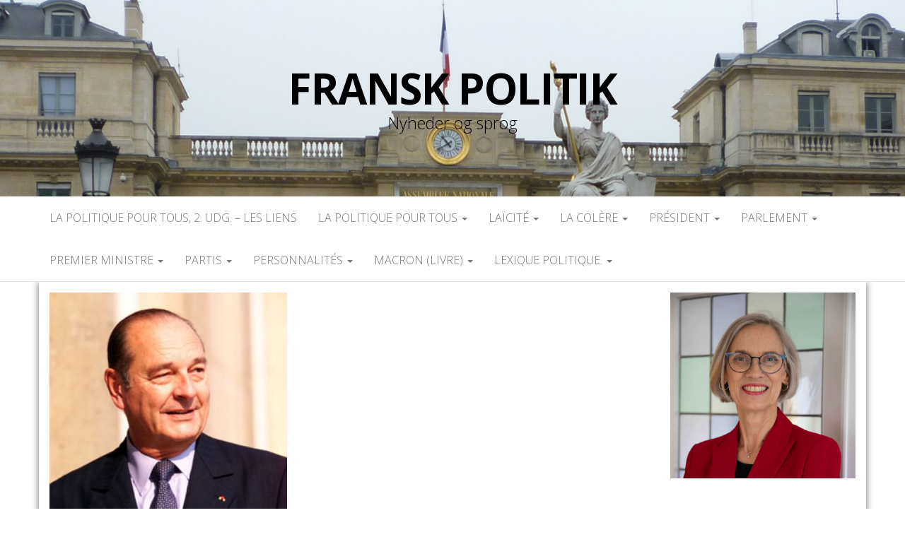

--- FILE ---
content_type: text/html; charset=UTF-8
request_url: https://www.franskpolitik.dk/jacques-chirac-est-mort/
body_size: 24915
content:
<!DOCTYPE html>
<html lang="da-DK">
	<head>
		<meta http-equiv="content-type" content="text/html; charset=UTF-8" />
		<meta http-equiv="X-UA-Compatible" content="IE=edge">
		<meta name="viewport" content="width=device-width, initial-scale=1">
		<link rel="pingback" href="https://www.franskpolitik.dk/xmlrpc.php" />
		<meta name='robots' content='index, follow, max-image-preview:large, max-snippet:-1, max-video-preview:-1' />

	<!-- This site is optimized with the Yoast SEO plugin v26.6 - https://yoast.com/wordpress/plugins/seo/ -->
	<title>Jacques Chirac est mort. - Fransk politik</title>
	<link rel="canonical" href="https://www.franskpolitik.dk/jacques-chirac-est-mort/" />
	<meta property="og:locale" content="da_DK" />
	<meta property="og:type" content="article" />
	<meta property="og:title" content="Jacques Chirac est mort. - Fransk politik" />
	<meta property="og:description" content="L&#8217;ancien Président Jacques Chirac est mort à l&#8217;âge de 86 ans. Profil Jacques Chirac, né en 1932, a été président&hellip;" />
	<meta property="og:url" content="https://www.franskpolitik.dk/jacques-chirac-est-mort/" />
	<meta property="og:site_name" content="Fransk politik" />
	<meta property="article:published_time" content="2019-09-26T15:00:06+00:00" />
	<meta property="article:modified_time" content="2019-09-29T19:15:52+00:00" />
	<meta property="og:image" content="https://usercontent.one/wp/www.franskpolitik.dk/wp-content/uploads/2019/09/ChiracUSA.jpg?media=1725544403" />
	<meta property="og:image:width" content="336" />
	<meta property="og:image:height" content="401" />
	<meta property="og:image:type" content="image/jpeg" />
	<meta name="author" content="connie" />
	<meta name="twitter:card" content="summary_large_image" />
	<meta name="twitter:label1" content="Skrevet af" />
	<meta name="twitter:data1" content="connie" />
	<meta name="twitter:label2" content="Estimeret læsetid" />
	<meta name="twitter:data2" content="16 minutter" />
	<script type="application/ld+json" class="yoast-schema-graph">{"@context":"https://schema.org","@graph":[{"@type":"WebPage","@id":"https://www.franskpolitik.dk/jacques-chirac-est-mort/","url":"https://www.franskpolitik.dk/jacques-chirac-est-mort/","name":"Jacques Chirac est mort. - Fransk politik","isPartOf":{"@id":"https://www.franskpolitik.dk/#website"},"primaryImageOfPage":{"@id":"https://www.franskpolitik.dk/jacques-chirac-est-mort/#primaryimage"},"image":{"@id":"https://www.franskpolitik.dk/jacques-chirac-est-mort/#primaryimage"},"thumbnailUrl":"https://www.franskpolitik.dk/wp-content/uploads/2019/09/ChiracUSA.jpg","datePublished":"2019-09-26T15:00:06+00:00","dateModified":"2019-09-29T19:15:52+00:00","author":{"@id":"https://www.franskpolitik.dk/#/schema/person/4a76506bcb8e14ec4e9828f9d0f57202"},"breadcrumb":{"@id":"https://www.franskpolitik.dk/jacques-chirac-est-mort/#breadcrumb"},"inLanguage":"da-DK","potentialAction":{"@type":"ListenAction","target":"https://www.franskpolitik.dk/jacques-chirac-est-mort/#podcast_player_1138","object":{"@id":"https://www.franskpolitik.dk/jacques-chirac-est-mort/#/schema/podcast"}},"mainEntityOfPage":"https://www.franskpolitik.dk/jacques-chirac-est-mort/#/schema/podcast"},{"@type":"ImageObject","inLanguage":"da-DK","@id":"https://www.franskpolitik.dk/jacques-chirac-est-mort/#primaryimage","url":"https://www.franskpolitik.dk/wp-content/uploads/2019/09/ChiracUSA.jpg","contentUrl":"https://www.franskpolitik.dk/wp-content/uploads/2019/09/ChiracUSA.jpg","width":336,"height":401},{"@type":"BreadcrumbList","@id":"https://www.franskpolitik.dk/jacques-chirac-est-mort/#breadcrumb","itemListElement":[{"@type":"ListItem","position":1,"name":"Hjem","item":"https://www.franskpolitik.dk/"},{"@type":"ListItem","position":2,"name":"Jacques Chirac est mort."}]},{"@type":"WebSite","@id":"https://www.franskpolitik.dk/#website","url":"https://www.franskpolitik.dk/","name":"Fransk politik","description":"Nyheder og sprog","potentialAction":[{"@type":"SearchAction","target":{"@type":"EntryPoint","urlTemplate":"https://www.franskpolitik.dk/?s={search_term_string}"},"query-input":{"@type":"PropertyValueSpecification","valueRequired":true,"valueName":"search_term_string"}}],"inLanguage":"da-DK"},{"@type":"Person","@id":"https://www.franskpolitik.dk/#/schema/person/4a76506bcb8e14ec4e9828f9d0f57202","name":"connie","image":{"@type":"ImageObject","inLanguage":"da-DK","@id":"https://www.franskpolitik.dk/#/schema/person/image/","url":"https://secure.gravatar.com/avatar/e055d5c3ac28145d1318ddab8c63fe86825d2077d4ab1ca21448a409515bc944?s=96&d=mm&r=g","contentUrl":"https://secure.gravatar.com/avatar/e055d5c3ac28145d1318ddab8c63fe86825d2077d4ab1ca21448a409515bc944?s=96&d=mm&r=g","caption":"connie"},"url":"https://www.franskpolitik.dk/author/connie/"}]}</script>
	<!-- / Yoast SEO plugin. -->


<link rel='dns-prefetch' href='//fonts.googleapis.com' />
<link rel="alternate" type="application/rss+xml" title="Fransk politik &raquo; Feed" href="https://www.franskpolitik.dk/feed/" />
<link rel="alternate" type="application/rss+xml" title="Fransk politik &raquo;-kommentar-feed" href="https://www.franskpolitik.dk/comments/feed/" />
<link rel="alternate" type="application/rss+xml" title="Fransk politik &raquo; Jacques Chirac est mort.-kommentar-feed" href="https://www.franskpolitik.dk/jacques-chirac-est-mort/feed/" />
<link rel="alternate" title="oEmbed (JSON)" type="application/json+oembed" href="https://www.franskpolitik.dk/wp-json/oembed/1.0/embed?url=https%3A%2F%2Fwww.franskpolitik.dk%2Fjacques-chirac-est-mort%2F" />
<link rel="alternate" title="oEmbed (XML)" type="text/xml+oembed" href="https://www.franskpolitik.dk/wp-json/oembed/1.0/embed?url=https%3A%2F%2Fwww.franskpolitik.dk%2Fjacques-chirac-est-mort%2F&#038;format=xml" />
<style id='wp-img-auto-sizes-contain-inline-css' type='text/css'>
img:is([sizes=auto i],[sizes^="auto," i]){contain-intrinsic-size:3000px 1500px}
/*# sourceURL=wp-img-auto-sizes-contain-inline-css */
</style>
<style id='wp-emoji-styles-inline-css' type='text/css'>

	img.wp-smiley, img.emoji {
		display: inline !important;
		border: none !important;
		box-shadow: none !important;
		height: 1em !important;
		width: 1em !important;
		margin: 0 0.07em !important;
		vertical-align: -0.1em !important;
		background: none !important;
		padding: 0 !important;
	}
/*# sourceURL=wp-emoji-styles-inline-css */
</style>
<style id='wp-block-library-inline-css' type='text/css'>
:root{--wp-block-synced-color:#7a00df;--wp-block-synced-color--rgb:122,0,223;--wp-bound-block-color:var(--wp-block-synced-color);--wp-editor-canvas-background:#ddd;--wp-admin-theme-color:#007cba;--wp-admin-theme-color--rgb:0,124,186;--wp-admin-theme-color-darker-10:#006ba1;--wp-admin-theme-color-darker-10--rgb:0,107,160.5;--wp-admin-theme-color-darker-20:#005a87;--wp-admin-theme-color-darker-20--rgb:0,90,135;--wp-admin-border-width-focus:2px}@media (min-resolution:192dpi){:root{--wp-admin-border-width-focus:1.5px}}.wp-element-button{cursor:pointer}:root .has-very-light-gray-background-color{background-color:#eee}:root .has-very-dark-gray-background-color{background-color:#313131}:root .has-very-light-gray-color{color:#eee}:root .has-very-dark-gray-color{color:#313131}:root .has-vivid-green-cyan-to-vivid-cyan-blue-gradient-background{background:linear-gradient(135deg,#00d084,#0693e3)}:root .has-purple-crush-gradient-background{background:linear-gradient(135deg,#34e2e4,#4721fb 50%,#ab1dfe)}:root .has-hazy-dawn-gradient-background{background:linear-gradient(135deg,#faaca8,#dad0ec)}:root .has-subdued-olive-gradient-background{background:linear-gradient(135deg,#fafae1,#67a671)}:root .has-atomic-cream-gradient-background{background:linear-gradient(135deg,#fdd79a,#004a59)}:root .has-nightshade-gradient-background{background:linear-gradient(135deg,#330968,#31cdcf)}:root .has-midnight-gradient-background{background:linear-gradient(135deg,#020381,#2874fc)}:root{--wp--preset--font-size--normal:16px;--wp--preset--font-size--huge:42px}.has-regular-font-size{font-size:1em}.has-larger-font-size{font-size:2.625em}.has-normal-font-size{font-size:var(--wp--preset--font-size--normal)}.has-huge-font-size{font-size:var(--wp--preset--font-size--huge)}.has-text-align-center{text-align:center}.has-text-align-left{text-align:left}.has-text-align-right{text-align:right}.has-fit-text{white-space:nowrap!important}#end-resizable-editor-section{display:none}.aligncenter{clear:both}.items-justified-left{justify-content:flex-start}.items-justified-center{justify-content:center}.items-justified-right{justify-content:flex-end}.items-justified-space-between{justify-content:space-between}.screen-reader-text{border:0;clip-path:inset(50%);height:1px;margin:-1px;overflow:hidden;padding:0;position:absolute;width:1px;word-wrap:normal!important}.screen-reader-text:focus{background-color:#ddd;clip-path:none;color:#444;display:block;font-size:1em;height:auto;left:5px;line-height:normal;padding:15px 23px 14px;text-decoration:none;top:5px;width:auto;z-index:100000}html :where(.has-border-color){border-style:solid}html :where([style*=border-top-color]){border-top-style:solid}html :where([style*=border-right-color]){border-right-style:solid}html :where([style*=border-bottom-color]){border-bottom-style:solid}html :where([style*=border-left-color]){border-left-style:solid}html :where([style*=border-width]){border-style:solid}html :where([style*=border-top-width]){border-top-style:solid}html :where([style*=border-right-width]){border-right-style:solid}html :where([style*=border-bottom-width]){border-bottom-style:solid}html :where([style*=border-left-width]){border-left-style:solid}html :where(img[class*=wp-image-]){height:auto;max-width:100%}:where(figure){margin:0 0 1em}html :where(.is-position-sticky){--wp-admin--admin-bar--position-offset:var(--wp-admin--admin-bar--height,0px)}@media screen and (max-width:600px){html :where(.is-position-sticky){--wp-admin--admin-bar--position-offset:0px}}

/*# sourceURL=wp-block-library-inline-css */
</style><style id='global-styles-inline-css' type='text/css'>
:root{--wp--preset--aspect-ratio--square: 1;--wp--preset--aspect-ratio--4-3: 4/3;--wp--preset--aspect-ratio--3-4: 3/4;--wp--preset--aspect-ratio--3-2: 3/2;--wp--preset--aspect-ratio--2-3: 2/3;--wp--preset--aspect-ratio--16-9: 16/9;--wp--preset--aspect-ratio--9-16: 9/16;--wp--preset--color--black: #000000;--wp--preset--color--cyan-bluish-gray: #abb8c3;--wp--preset--color--white: #ffffff;--wp--preset--color--pale-pink: #f78da7;--wp--preset--color--vivid-red: #cf2e2e;--wp--preset--color--luminous-vivid-orange: #ff6900;--wp--preset--color--luminous-vivid-amber: #fcb900;--wp--preset--color--light-green-cyan: #7bdcb5;--wp--preset--color--vivid-green-cyan: #00d084;--wp--preset--color--pale-cyan-blue: #8ed1fc;--wp--preset--color--vivid-cyan-blue: #0693e3;--wp--preset--color--vivid-purple: #9b51e0;--wp--preset--gradient--vivid-cyan-blue-to-vivid-purple: linear-gradient(135deg,rgb(6,147,227) 0%,rgb(155,81,224) 100%);--wp--preset--gradient--light-green-cyan-to-vivid-green-cyan: linear-gradient(135deg,rgb(122,220,180) 0%,rgb(0,208,130) 100%);--wp--preset--gradient--luminous-vivid-amber-to-luminous-vivid-orange: linear-gradient(135deg,rgb(252,185,0) 0%,rgb(255,105,0) 100%);--wp--preset--gradient--luminous-vivid-orange-to-vivid-red: linear-gradient(135deg,rgb(255,105,0) 0%,rgb(207,46,46) 100%);--wp--preset--gradient--very-light-gray-to-cyan-bluish-gray: linear-gradient(135deg,rgb(238,238,238) 0%,rgb(169,184,195) 100%);--wp--preset--gradient--cool-to-warm-spectrum: linear-gradient(135deg,rgb(74,234,220) 0%,rgb(151,120,209) 20%,rgb(207,42,186) 40%,rgb(238,44,130) 60%,rgb(251,105,98) 80%,rgb(254,248,76) 100%);--wp--preset--gradient--blush-light-purple: linear-gradient(135deg,rgb(255,206,236) 0%,rgb(152,150,240) 100%);--wp--preset--gradient--blush-bordeaux: linear-gradient(135deg,rgb(254,205,165) 0%,rgb(254,45,45) 50%,rgb(107,0,62) 100%);--wp--preset--gradient--luminous-dusk: linear-gradient(135deg,rgb(255,203,112) 0%,rgb(199,81,192) 50%,rgb(65,88,208) 100%);--wp--preset--gradient--pale-ocean: linear-gradient(135deg,rgb(255,245,203) 0%,rgb(182,227,212) 50%,rgb(51,167,181) 100%);--wp--preset--gradient--electric-grass: linear-gradient(135deg,rgb(202,248,128) 0%,rgb(113,206,126) 100%);--wp--preset--gradient--midnight: linear-gradient(135deg,rgb(2,3,129) 0%,rgb(40,116,252) 100%);--wp--preset--font-size--small: 13px;--wp--preset--font-size--medium: 20px;--wp--preset--font-size--large: 36px;--wp--preset--font-size--x-large: 42px;--wp--preset--spacing--20: 0.44rem;--wp--preset--spacing--30: 0.67rem;--wp--preset--spacing--40: 1rem;--wp--preset--spacing--50: 1.5rem;--wp--preset--spacing--60: 2.25rem;--wp--preset--spacing--70: 3.38rem;--wp--preset--spacing--80: 5.06rem;--wp--preset--shadow--natural: 6px 6px 9px rgba(0, 0, 0, 0.2);--wp--preset--shadow--deep: 12px 12px 50px rgba(0, 0, 0, 0.4);--wp--preset--shadow--sharp: 6px 6px 0px rgba(0, 0, 0, 0.2);--wp--preset--shadow--outlined: 6px 6px 0px -3px rgb(255, 255, 255), 6px 6px rgb(0, 0, 0);--wp--preset--shadow--crisp: 6px 6px 0px rgb(0, 0, 0);}:where(.is-layout-flex){gap: 0.5em;}:where(.is-layout-grid){gap: 0.5em;}body .is-layout-flex{display: flex;}.is-layout-flex{flex-wrap: wrap;align-items: center;}.is-layout-flex > :is(*, div){margin: 0;}body .is-layout-grid{display: grid;}.is-layout-grid > :is(*, div){margin: 0;}:where(.wp-block-columns.is-layout-flex){gap: 2em;}:where(.wp-block-columns.is-layout-grid){gap: 2em;}:where(.wp-block-post-template.is-layout-flex){gap: 1.25em;}:where(.wp-block-post-template.is-layout-grid){gap: 1.25em;}.has-black-color{color: var(--wp--preset--color--black) !important;}.has-cyan-bluish-gray-color{color: var(--wp--preset--color--cyan-bluish-gray) !important;}.has-white-color{color: var(--wp--preset--color--white) !important;}.has-pale-pink-color{color: var(--wp--preset--color--pale-pink) !important;}.has-vivid-red-color{color: var(--wp--preset--color--vivid-red) !important;}.has-luminous-vivid-orange-color{color: var(--wp--preset--color--luminous-vivid-orange) !important;}.has-luminous-vivid-amber-color{color: var(--wp--preset--color--luminous-vivid-amber) !important;}.has-light-green-cyan-color{color: var(--wp--preset--color--light-green-cyan) !important;}.has-vivid-green-cyan-color{color: var(--wp--preset--color--vivid-green-cyan) !important;}.has-pale-cyan-blue-color{color: var(--wp--preset--color--pale-cyan-blue) !important;}.has-vivid-cyan-blue-color{color: var(--wp--preset--color--vivid-cyan-blue) !important;}.has-vivid-purple-color{color: var(--wp--preset--color--vivid-purple) !important;}.has-black-background-color{background-color: var(--wp--preset--color--black) !important;}.has-cyan-bluish-gray-background-color{background-color: var(--wp--preset--color--cyan-bluish-gray) !important;}.has-white-background-color{background-color: var(--wp--preset--color--white) !important;}.has-pale-pink-background-color{background-color: var(--wp--preset--color--pale-pink) !important;}.has-vivid-red-background-color{background-color: var(--wp--preset--color--vivid-red) !important;}.has-luminous-vivid-orange-background-color{background-color: var(--wp--preset--color--luminous-vivid-orange) !important;}.has-luminous-vivid-amber-background-color{background-color: var(--wp--preset--color--luminous-vivid-amber) !important;}.has-light-green-cyan-background-color{background-color: var(--wp--preset--color--light-green-cyan) !important;}.has-vivid-green-cyan-background-color{background-color: var(--wp--preset--color--vivid-green-cyan) !important;}.has-pale-cyan-blue-background-color{background-color: var(--wp--preset--color--pale-cyan-blue) !important;}.has-vivid-cyan-blue-background-color{background-color: var(--wp--preset--color--vivid-cyan-blue) !important;}.has-vivid-purple-background-color{background-color: var(--wp--preset--color--vivid-purple) !important;}.has-black-border-color{border-color: var(--wp--preset--color--black) !important;}.has-cyan-bluish-gray-border-color{border-color: var(--wp--preset--color--cyan-bluish-gray) !important;}.has-white-border-color{border-color: var(--wp--preset--color--white) !important;}.has-pale-pink-border-color{border-color: var(--wp--preset--color--pale-pink) !important;}.has-vivid-red-border-color{border-color: var(--wp--preset--color--vivid-red) !important;}.has-luminous-vivid-orange-border-color{border-color: var(--wp--preset--color--luminous-vivid-orange) !important;}.has-luminous-vivid-amber-border-color{border-color: var(--wp--preset--color--luminous-vivid-amber) !important;}.has-light-green-cyan-border-color{border-color: var(--wp--preset--color--light-green-cyan) !important;}.has-vivid-green-cyan-border-color{border-color: var(--wp--preset--color--vivid-green-cyan) !important;}.has-pale-cyan-blue-border-color{border-color: var(--wp--preset--color--pale-cyan-blue) !important;}.has-vivid-cyan-blue-border-color{border-color: var(--wp--preset--color--vivid-cyan-blue) !important;}.has-vivid-purple-border-color{border-color: var(--wp--preset--color--vivid-purple) !important;}.has-vivid-cyan-blue-to-vivid-purple-gradient-background{background: var(--wp--preset--gradient--vivid-cyan-blue-to-vivid-purple) !important;}.has-light-green-cyan-to-vivid-green-cyan-gradient-background{background: var(--wp--preset--gradient--light-green-cyan-to-vivid-green-cyan) !important;}.has-luminous-vivid-amber-to-luminous-vivid-orange-gradient-background{background: var(--wp--preset--gradient--luminous-vivid-amber-to-luminous-vivid-orange) !important;}.has-luminous-vivid-orange-to-vivid-red-gradient-background{background: var(--wp--preset--gradient--luminous-vivid-orange-to-vivid-red) !important;}.has-very-light-gray-to-cyan-bluish-gray-gradient-background{background: var(--wp--preset--gradient--very-light-gray-to-cyan-bluish-gray) !important;}.has-cool-to-warm-spectrum-gradient-background{background: var(--wp--preset--gradient--cool-to-warm-spectrum) !important;}.has-blush-light-purple-gradient-background{background: var(--wp--preset--gradient--blush-light-purple) !important;}.has-blush-bordeaux-gradient-background{background: var(--wp--preset--gradient--blush-bordeaux) !important;}.has-luminous-dusk-gradient-background{background: var(--wp--preset--gradient--luminous-dusk) !important;}.has-pale-ocean-gradient-background{background: var(--wp--preset--gradient--pale-ocean) !important;}.has-electric-grass-gradient-background{background: var(--wp--preset--gradient--electric-grass) !important;}.has-midnight-gradient-background{background: var(--wp--preset--gradient--midnight) !important;}.has-small-font-size{font-size: var(--wp--preset--font-size--small) !important;}.has-medium-font-size{font-size: var(--wp--preset--font-size--medium) !important;}.has-large-font-size{font-size: var(--wp--preset--font-size--large) !important;}.has-x-large-font-size{font-size: var(--wp--preset--font-size--x-large) !important;}
/*# sourceURL=global-styles-inline-css */
</style>

<style id='classic-theme-styles-inline-css' type='text/css'>
/*! This file is auto-generated */
.wp-block-button__link{color:#fff;background-color:#32373c;border-radius:9999px;box-shadow:none;text-decoration:none;padding:calc(.667em + 2px) calc(1.333em + 2px);font-size:1.125em}.wp-block-file__button{background:#32373c;color:#fff;text-decoration:none}
/*# sourceURL=/wp-includes/css/classic-themes.min.css */
</style>
<link rel='stylesheet' id='master-blog-fonts-css' href='https://fonts.googleapis.com/css?family=Open+Sans%3A300%2C400%2C700&#038;subset=latin-ext' type='text/css' media='all' />
<link rel='stylesheet' id='bootstrap-css' href='https://usercontent.one/wp/www.franskpolitik.dk/wp-content/themes/master-blog/css/bootstrap.css?ver=3.3.7&media=1725544403' type='text/css' media='all' />
<link rel='stylesheet' id='master-blog-stylesheet-css' href='https://usercontent.one/wp/www.franskpolitik.dk/wp-content/themes/master-blog/style.css?ver=1.0.5&media=1725544403' type='text/css' media='all' />
<link rel='stylesheet' id='font-awesome-css' href='https://usercontent.one/wp/www.franskpolitik.dk/wp-content/themes/master-blog/css/font-awesome.min.css?ver=4.7.0&media=1725544403' type='text/css' media='all' />
<script type="text/javascript" src="https://www.franskpolitik.dk/wp-includes/js/jquery/jquery.min.js?ver=3.7.1" id="jquery-core-js"></script>
<script type="text/javascript" src="https://www.franskpolitik.dk/wp-includes/js/jquery/jquery-migrate.min.js?ver=3.4.1" id="jquery-migrate-js"></script>
<link rel="https://api.w.org/" href="https://www.franskpolitik.dk/wp-json/" /><link rel="alternate" title="JSON" type="application/json" href="https://www.franskpolitik.dk/wp-json/wp/v2/posts/1138" /><link rel="EditURI" type="application/rsd+xml" title="RSD" href="https://www.franskpolitik.dk/xmlrpc.php?rsd" />
<meta name="generator" content="WordPress 6.9" />
<meta name="generator" content="Seriously Simple Podcasting 3.14.1" />
<link rel='shortlink' href='https://www.franskpolitik.dk/?p=1138' />

<link rel="alternate" type="application/rss+xml" title="Podcast RSS feed" href="https://www.franskpolitik.dk/feed/podcast" />

<style type="text/css">.recentcomments a{display:inline !important;padding:0 !important;margin:0 !important;}</style>	<link rel='stylesheet' id='su-icons-css' href='https://usercontent.one/wp/www.franskpolitik.dk/wp-content/plugins/shortcodes-ultimate/includes/css/icons.css?ver=1.1.5&media=1725544403' type='text/css' media='all' />
<link rel='stylesheet' id='su-shortcodes-css' href='https://usercontent.one/wp/www.franskpolitik.dk/wp-content/plugins/shortcodes-ultimate/includes/css/shortcodes.css?ver=7.4.7&media=1725544403' type='text/css' media='all' />
</head>
	<body data-rsssl=1 id="blog" class="wp-singular post-template-default single single-post postid-1138 single-format-standard wp-theme-master-blog">
        		<div class="site-header container-fluid" style="background-image: url(https://usercontent.one/wp/www.franskpolitik.dk/wp-content/uploads/2018/12/cropped-P1000661.jpg?media=1725544403)">
	<div class="custom-header container" >
			<div class="site-heading text-center">
        				<div class="site-branding-logo">
									</div>
				<div class="site-branding-text">
											<p class="site-title"><a href="https://www.franskpolitik.dk/" rel="home">Fransk politik</a></p>
					
											<p class="site-description">
							Nyheder og sprog						</p>
									</div><!-- .site-branding-text -->
        			</div>
	</div>
</div>
 
<div class="main-menu">
	<nav id="site-navigation" class="navbar navbar-default navbar-center">     
		<div class="container">   
			<div class="navbar-header">
									<div id="main-menu-panel" class="open-panel" data-panel="main-menu-panel">
						<span></span>
						<span></span>
						<span></span>
					</div>
							</div>
			<div class="menu-container"><ul id="menu-primary-menu" class="nav navbar-nav"><li id="menu-item-4155" class="menu-item menu-item-type-post_type menu-item-object-page menu-item-4155"><a title="La politique pour tous, 2. udg. – les liens" href="https://www.franskpolitik.dk/la-politique-pour-tous-2-udg-les-liens/">La politique pour tous, 2. udg. – les liens</a></li>
<li id="menu-item-3682" class="menu-item menu-item-type-custom menu-item-object-custom menu-item-has-children menu-item-3682 dropdown"><a title="LA POLITIQUE POUR TOUS" data-toggle="dropdown" class="dropdown-toggle">LA POLITIQUE POUR TOUS <span class="caret"></span></a>
<ul role="menu" class=" dropdown-menu">
	<li id="menu-item-3683" class="menu-item menu-item-type-post_type menu-item-object-page menu-item-3683"><a title="La politique pour tous – des liens" href="https://www.franskpolitik.dk/la-politique-pour-tous-de-liens/">La politique pour tous – des liens</a></li>
</ul>
</li>
<li id="menu-item-3731" class="menu-item menu-item-type-custom menu-item-object-custom menu-item-has-children menu-item-3731 dropdown"><a title="LAÏCITÉ" data-toggle="dropdown" class="dropdown-toggle">LAÏCITÉ <span class="caret"></span></a>
<ul role="menu" class=" dropdown-menu">
	<li id="menu-item-3730" class="menu-item menu-item-type-post_type menu-item-object-page menu-item-3730"><a title="Laïcité – les liens" href="https://www.franskpolitik.dk/laicite-2/">Laïcité – les liens</a></li>
</ul>
</li>
<li id="menu-item-3935" class="menu-item menu-item-type-custom menu-item-object-custom menu-item-has-children menu-item-3935 dropdown"><a title="LA COLÈRE" data-toggle="dropdown" class="dropdown-toggle">LA COLÈRE <span class="caret"></span></a>
<ul role="menu" class=" dropdown-menu">
	<li id="menu-item-3936" class="menu-item menu-item-type-post_type menu-item-object-page menu-item-3936"><a title="La colère - les liens" href="https://www.franskpolitik.dk/la-colere/">La colère &#8211; les liens</a></li>
</ul>
</li>
<li id="menu-item-183" class="menu-item menu-item-type-custom menu-item-object-custom menu-item-has-children menu-item-183 dropdown"><a title="Président" data-toggle="dropdown" class="dropdown-toggle">Président <span class="caret"></span></a>
<ul role="menu" class=" dropdown-menu">
	<li id="menu-item-184" class="menu-item menu-item-type-post_type menu-item-object-page menu-item-has-children menu-item-184 dropdown-submenu"><a title="Le Président" href="https://www.franskpolitik.dk/president-2/" data-toggle="dropdown" class="dropdown-toggle">Le Président</a>
	<ul role="menu" class=" dropdown-menu">
		<li id="menu-item-323" class="menu-item menu-item-type-post_type menu-item-object-page menu-item-323"><a title="Exercices- Président" href="https://www.franskpolitik.dk/exercices-president/">Exercices- Président</a></li>
	</ul>
</li>
	<li id="menu-item-334" class="menu-item menu-item-type-post_type menu-item-object-page menu-item-has-children menu-item-334 dropdown-submenu"><a title="Les présidentielles" href="https://www.franskpolitik.dk/les-presidentielles/" data-toggle="dropdown" class="dropdown-toggle">Les présidentielles</a>
	<ul role="menu" class=" dropdown-menu">
		<li id="menu-item-339" class="menu-item menu-item-type-post_type menu-item-object-page menu-item-339"><a title="Exercices -présidentielles" href="https://www.franskpolitik.dk/exercices-presidentielles/">Exercices -présidentielles</a></li>
	</ul>
</li>
	<li id="menu-item-769" class="menu-item menu-item-type-post_type menu-item-object-page menu-item-has-children menu-item-769 dropdown-submenu"><a title="Macron au Danemark" href="https://www.franskpolitik.dk/macron-au-danemark/" data-toggle="dropdown" class="dropdown-toggle">Macron au Danemark</a>
	<ul role="menu" class=" dropdown-menu">
		<li id="menu-item-772" class="menu-item menu-item-type-post_type menu-item-object-page menu-item-772"><a title="Macron au Danemark -vocabulaire" href="https://www.franskpolitik.dk/macron-au-danemark-vocabulaire/">Macron au Danemark -vocabulaire</a></li>
	</ul>
</li>
	<li id="menu-item-187" class="menu-item menu-item-type-post_type menu-item-object-page menu-item-187"><a title="Præsident/præsidentvalg" href="https://www.franskpolitik.dk/praesidenten/">Præsident/præsidentvalg</a></li>
</ul>
</li>
<li id="menu-item-167" class="menu-item menu-item-type-custom menu-item-object-custom menu-item-has-children menu-item-167 dropdown"><a title="Parlement" data-toggle="dropdown" class="dropdown-toggle">Parlement <span class="caret"></span></a>
<ul role="menu" class=" dropdown-menu">
	<li id="menu-item-168" class="menu-item menu-item-type-post_type menu-item-object-page menu-item-168"><a title="Le parlement" href="https://www.franskpolitik.dk/intro-parlament/">Le parlement</a></li>
	<li id="menu-item-351" class="menu-item menu-item-type-post_type menu-item-object-page menu-item-has-children menu-item-351 dropdown-submenu"><a title="Législatives" href="https://www.franskpolitik.dk/legislatives/" data-toggle="dropdown" class="dropdown-toggle">Législatives</a>
	<ul role="menu" class=" dropdown-menu">
		<li id="menu-item-374" class="menu-item menu-item-type-post_type menu-item-object-page menu-item-374"><a title="Exercices-législatives" href="https://www.franskpolitik.dk/exercices-parlement-2/">Exercices-législatives</a></li>
	</ul>
</li>
	<li id="menu-item-191" class="menu-item menu-item-type-post_type menu-item-object-page menu-item-191"><a title="Parlament/parlamentsvalg" href="https://www.franskpolitik.dk/parlamentet/">Parlament/parlamentsvalg</a></li>
</ul>
</li>
<li id="menu-item-198" class="menu-item menu-item-type-custom menu-item-object-custom menu-item-has-children menu-item-198 dropdown"><a title="Premier ministre" data-toggle="dropdown" class="dropdown-toggle">Premier ministre <span class="caret"></span></a>
<ul role="menu" class=" dropdown-menu">
	<li id="menu-item-197" class="menu-item menu-item-type-post_type menu-item-object-page menu-item-has-children menu-item-197 dropdown-submenu"><a title="Le Premier ministre" href="https://www.franskpolitik.dk/le-premier-ministre/" data-toggle="dropdown" class="dropdown-toggle">Le Premier ministre</a>
	<ul role="menu" class=" dropdown-menu">
		<li id="menu-item-371" class="menu-item menu-item-type-post_type menu-item-object-page menu-item-371"><a title="Exercices – Premier ministre" href="https://www.franskpolitik.dk/ecercices-premier-ministre/">Exercices – Premier ministre</a></li>
	</ul>
</li>
	<li id="menu-item-196" class="menu-item menu-item-type-post_type menu-item-object-page menu-item-196"><a title="Premierministeren" href="https://www.franskpolitik.dk/premierministeren/">Premierministeren</a></li>
</ul>
</li>
<li id="menu-item-213" class="menu-item menu-item-type-custom menu-item-object-custom menu-item-has-children menu-item-213 dropdown"><a title="Partis" data-toggle="dropdown" class="dropdown-toggle">Partis <span class="caret"></span></a>
<ul role="menu" class=" dropdown-menu">
	<li id="menu-item-212" class="menu-item menu-item-type-post_type menu-item-object-page menu-item-212"><a title="Les partis" href="https://www.franskpolitik.dk/les-partis/">Les partis</a></li>
	<li id="menu-item-211" class="menu-item menu-item-type-post_type menu-item-object-page menu-item-211"><a title="Partierne" href="https://www.franskpolitik.dk/partierne/">Partierne</a></li>
</ul>
</li>
<li id="menu-item-228" class="menu-item menu-item-type-custom menu-item-object-custom menu-item-has-children menu-item-228 dropdown"><a title="Personnalités" data-toggle="dropdown" class="dropdown-toggle">Personnalités <span class="caret"></span></a>
<ul role="menu" class=" dropdown-menu">
	<li id="menu-item-229" class="menu-item menu-item-type-post_type menu-item-object-page menu-item-229"><a title="Le Président Macron" href="https://www.franskpolitik.dk/le-president-macron/">Le Président Macron</a></li>
	<li id="menu-item-239" class="menu-item menu-item-type-post_type menu-item-object-page menu-item-239"><a title="L’opposition" href="https://www.franskpolitik.dk/lopposition/">L’opposition</a></li>
	<li id="menu-item-248" class="menu-item menu-item-type-post_type menu-item-object-page menu-item-248"><a title="Præsident Macron" href="https://www.franskpolitik.dk/praesident-macron/">Præsident Macron</a></li>
	<li id="menu-item-247" class="menu-item menu-item-type-post_type menu-item-object-page menu-item-247"><a title="Oppositionen" href="https://www.franskpolitik.dk/oppositionen/">Oppositionen</a></li>
</ul>
</li>
<li id="menu-item-1631" class="menu-item menu-item-type-custom menu-item-object-custom menu-item-has-children menu-item-1631 dropdown"><a title="MACRON (Livre)" data-toggle="dropdown" class="dropdown-toggle">MACRON (Livre) <span class="caret"></span></a>
<ul role="menu" class=" dropdown-menu">
	<li id="menu-item-1765" class="menu-item menu-item-type-post_type menu-item-object-page menu-item-has-children menu-item-1765 dropdown-submenu"><a title="Textes :" href="https://www.franskpolitik.dk/tekster-til-macron-bog/" data-toggle="dropdown" class="dropdown-toggle">Textes :</a>
	<ul role="menu" class=" dropdown-menu">
		<li id="menu-item-3253" class="menu-item menu-item-type-post_type menu-item-object-page menu-item-3253"><a title="MACRON" href="https://www.franskpolitik.dk/macron/">MACRON</a></li>
		<li id="menu-item-1775" class="menu-item menu-item-type-post_type menu-item-object-page menu-item-1775"><a title="Forord" href="https://www.franskpolitik.dk/forord/">Forord</a></li>
		<li id="menu-item-2218" class="menu-item menu-item-type-post_type menu-item-object-page menu-item-2218"><a title="Biographie" href="https://www.franskpolitik.dk/biographie/">Biographie</a></li>
		<li id="menu-item-1794" class="menu-item menu-item-type-post_type menu-item-object-page menu-item-1794"><a title="Chapitre 1 : Pourquoi Macron ?" href="https://www.franskpolitik.dk/chapitre-2-pourquoi-macron/">Chapitre 1 : Pourquoi Macron ?</a></li>
		<li id="menu-item-1894" class="menu-item menu-item-type-post_type menu-item-object-page menu-item-1894"><a title="Chapitre 2 : Encore une grande réussite." href="https://www.franskpolitik.dk/chapitre-2-encore-une-grande-reussite/">Chapitre 2 : Encore une grande réussite.</a></li>
		<li id="menu-item-1771" class="menu-item menu-item-type-post_type menu-item-object-page menu-item-1771"><a title="Chapitre 3 : Macron au Danemark." href="https://www.franskpolitik.dk/chapitre-2-macron-au-danemark/">Chapitre 3 : Macron au Danemark.</a></li>
		<li id="menu-item-1778" class="menu-item menu-item-type-post_type menu-item-object-page menu-item-1778"><a title="Chapitre 4 : Les « gilets jaunes »." href="https://www.franskpolitik.dk/chapitre-3-les-gilets-jaunes/">Chapitre 4 : Les « gilets jaunes ».</a></li>
		<li id="menu-item-1809" class="menu-item menu-item-type-post_type menu-item-object-page menu-item-1809"><a title="Chapitre 5 : Qui étaient les « gilets jaunes» ?" href="https://www.franskpolitik.dk/chapitre-5-qui-sont-les-gilets-jaunes/">Chapitre 5 : Qui étaient les « gilets jaunes» ?</a></li>
		<li id="menu-item-1815" class="menu-item menu-item-type-post_type menu-item-object-page menu-item-1815"><a title="Chapitre 6 : Un samedi violent et une riposte" href="https://www.franskpolitik.dk/chapitre-6-un-samedi-violent/">Chapitre 6 : Un samedi violent et une riposte</a></li>
		<li id="menu-item-1829" class="menu-item menu-item-type-post_type menu-item-object-page menu-item-1829"><a title="Chapitre 7 : Les Champs Élysées, zone interdite" href="https://www.franskpolitik.dk/chapitre-8-les-champs-elysees-zone-interdite/">Chapitre 7 : Les Champs Élysées, zone interdite</a></li>
		<li id="menu-item-1840" class="menu-item menu-item-type-post_type menu-item-object-page menu-item-1840"><a title="Chapitre 8 :  Un mouvement en perte de vitesse" href="https://www.franskpolitik.dk/chapitre-10-un-mouvement-en-perte-de-vitesse/">Chapitre 8 :  Un mouvement en perte de vitesse</a></li>
		<li id="menu-item-1835" class="menu-item menu-item-type-post_type menu-item-object-page menu-item-1835"><a title="Chapitre 9 : L’ anniversaire" href="https://www.franskpolitik.dk/chapitre-10-l-anniversaire/">Chapitre 9 : L’ anniversaire</a></li>
		<li id="menu-item-1846" class="menu-item menu-item-type-post_type menu-item-object-page menu-item-1846"><a title="Chapitre 10 : Les européennes" href="https://www.franskpolitik.dk/chapitre-11-les-europeennes/">Chapitre 10 : Les européennes</a></li>
		<li id="menu-item-2064" class="menu-item menu-item-type-post_type menu-item-object-page menu-item-2064"><a title="Chapitre 11 : La France confinée" href="https://www.franskpolitik.dk/chapitre-11-la-france-confinee/">Chapitre 11 : La France confinée</a></li>
		<li id="menu-item-1849" class="menu-item menu-item-type-post_type menu-item-object-page menu-item-1849"><a title="Chapitre 12 : Faire des courses." href="https://www.franskpolitik.dk/chapitre12-faire-ses-courses-dans-une-france-confinee/">Chapitre 12 : Faire des courses.</a></li>
		<li id="menu-item-1863" class="menu-item menu-item-type-post_type menu-item-object-page menu-item-1863"><a title="Chapitre 13 : C’est dur d’avoir 20 ans ." href="https://www.franskpolitik.dk/chapitre-13-un-etudiant-confine/">Chapitre 13 : C’est dur d’avoir 20 ans .</a></li>
		<li id="menu-item-1866" class="menu-item menu-item-type-post_type menu-item-object-page menu-item-1866"><a title="Chapitre 14 : Le télétravail." href="https://www.franskpolitik.dk/chapitre-14-loin-du-bureau-et-du-chef/">Chapitre 14 : Le télétravail.</a></li>
		<li id="menu-item-1870" class="menu-item menu-item-type-post_type menu-item-object-page menu-item-1870"><a title="Chapitre 15 : Le déconfinement" href="https://www.franskpolitik.dk/chapitre-15-les-cafes-rouvrent/">Chapitre 15 : Le déconfinement</a></li>
		<li id="menu-item-2291" class="menu-item menu-item-type-post_type menu-item-object-page menu-item-2291"><a title="Chapitre 16 : Un couvre-feu" href="https://www.franskpolitik.dk/chapitre-16-un-couvre-feu/">Chapitre 16 : Un couvre-feu</a></li>
		<li id="menu-item-1878" class="menu-item menu-item-type-post_type menu-item-object-page menu-item-1878"><a title="Chapitre 17 : Reconfinement" href="https://www.franskpolitik.dk/chapter-18-reconfinement/">Chapitre 17 : Reconfinement</a></li>
		<li id="menu-item-1879" class="menu-item menu-item-type-post_type menu-item-object-page menu-item-1879"><a title="Chapitre 18 : « Adieu, Monsieur le professeur »." href="https://www.franskpolitik.dk/chapitre-17-professeur-decapite/">Chapitre 18 : « Adieu, Monsieur le professeur ».</a></li>
		<li id="menu-item-2113" class="menu-item menu-item-type-post_type menu-item-object-page menu-item-2113"><a title="Chapitre 19 : La religion et la laïcité" href="https://www.franskpolitik.dk/laicite/">Chapitre 19 : La religion et la laïcité</a></li>
		<li id="menu-item-2138" class="menu-item menu-item-type-post_type menu-item-object-page menu-item-2138"><a title="Chapitre 20 : Liberté d&#039;espression et satire" href="https://www.franskpolitik.dk/chapitre-20-liberte-despression-et-satire/">Chapitre 20 : Liberté d&#8217;espression et satire</a></li>
		<li id="menu-item-2584" class="menu-item menu-item-type-post_type menu-item-object-page menu-item-2584"><a title="Chapitre 21 : Violences policières" href="https://www.franskpolitik.dk/chapitre-21-violences-policieres/">Chapitre 21 : Violences policières</a></li>
		<li id="menu-item-2617" class="menu-item menu-item-type-post_type menu-item-object-page menu-item-2617"><a title="Chapitre 22 : Adieu à une année compliquée" href="https://www.franskpolitik.dk/chapitre-22-adieu-a-une-annee-compliquee/">Chapitre 22 : Adieu à une année compliquée</a></li>
		<li id="menu-item-2500" class="menu-item menu-item-type-post_type menu-item-object-page menu-item-2500"><a title="10 spørgsmål – 10 svar" href="https://www.franskpolitik.dk/10-spoergsmaal-10-svar/">10 spørgsmål – 10 svar</a></li>
		<li id="menu-item-2485" class="menu-item menu-item-type-post_type menu-item-object-page menu-item-2485"><a title="Tidstabel" href="https://www.franskpolitik.dk/tidstabel/">Tidstabel</a></li>
		<li id="menu-item-2868" class="menu-item menu-item-type-post_type menu-item-object-page menu-item-2868"><a title="Dagbog over De Gule Vestes oprør" href="https://www.franskpolitik.dk/dagbog-over-de-gule-vestes-oproer/">Dagbog over De Gule Vestes oprør</a></li>
		<li id="menu-item-2873" class="menu-item menu-item-type-post_type menu-item-object-page menu-item-2873"><a title="Dagbog over nedlukninger og genåbninger" href="https://www.franskpolitik.dk/dagbog-over-nedlukninger-og-genaabninger/">Dagbog over nedlukninger og genåbninger</a></li>
	</ul>
</li>
	<li id="menu-item-1764" class="menu-item menu-item-type-post_type menu-item-object-page menu-item-has-children menu-item-1764 dropdown-submenu"><a title="Documentation :" href="https://www.franskpolitik.dk/kilder-til-macron-bog/" data-toggle="dropdown" class="dropdown-toggle">Documentation :</a>
	<ul role="menu" class=" dropdown-menu">
		<li id="menu-item-2716" class="menu-item menu-item-type-post_type menu-item-object-page menu-item-2716"><a title="Indledning" href="https://www.franskpolitik.dk/indledning/">Indledning</a></li>
		<li id="menu-item-1787" class="menu-item menu-item-type-post_type menu-item-object-page menu-item-1787"><a title="Doc 1 : Discours d’investiture" href="https://www.franskpolitik.dk/documentation-1-discours-dinvestiture/">Doc 1 : Discours d’investiture</a></li>
		<li id="menu-item-2171" class="menu-item menu-item-type-post_type menu-item-object-page menu-item-2171"><a title="Doc 2 :  Discours/gilets jaunes" href="https://www.franskpolitik.dk/documentation-2/">Doc 2 :  Discours/gilets jaunes</a></li>
		<li id="menu-item-2181" class="menu-item menu-item-type-post_type menu-item-object-page menu-item-2181"><a title="Doc 3 : Lettre aux Français" href="https://www.franskpolitik.dk/doc-3-lettre-aux-francais/">Doc 3 : Lettre aux Français</a></li>
		<li id="menu-item-2227" class="menu-item menu-item-type-post_type menu-item-object-page menu-item-2227"><a title="Doc 4 : Renaissance européenne" href="https://www.franskpolitik.dk/doc-6-renaissance-europeenne/">Doc 4 : Renaissance européenne</a></li>
		<li id="menu-item-2201" class="menu-item menu-item-type-post_type menu-item-object-page menu-item-2201"><a title="Doc 5 : Confinement" href="https://www.franskpolitik.dk/doc-4-le-confinement/">Doc 5 : Confinement</a></li>
		<li id="menu-item-2210" class="menu-item menu-item-type-post_type menu-item-object-page menu-item-2210"><a title="Doc 6 : Déconfinement" href="https://www.franskpolitik.dk/doc-5-deconfinement/">Doc 6 : Déconfinement</a></li>
		<li id="menu-item-2494" class="menu-item menu-item-type-post_type menu-item-object-page menu-item-2494"><a title="Doc 7 : La lutte contre l’islamisme" href="https://www.franskpolitik.dk/doc-7-la-lutte-contre-lislamisme/">Doc 7 : La lutte contre l’islamisme</a></li>
		<li id="menu-item-2605" class="menu-item menu-item-type-post_type menu-item-object-page menu-item-2605"><a title="Doc 8 :  Hommage  au professeur Samuel Paty" href="https://www.franskpolitik.dk/doc-8-hommage-au-professeur-samuel-paty/">Doc 8 :  Hommage  au professeur Samuel Paty</a></li>
		<li id="menu-item-2838" class="menu-item menu-item-type-post_type menu-item-object-page menu-item-2838"><a title="Doc 9 : Attentat dans la basilique Notre-Dame de Nice." href="https://www.franskpolitik.dk/doc-9-attentat-dans-la-basilique-notre-dame-a-nice/">Doc 9 : Attentat dans la basilique Notre-Dame de Nice.</a></li>
		<li id="menu-item-2629" class="menu-item menu-item-type-post_type menu-item-object-page menu-item-2629"><a title="Doc 10 : Bonne année" href="https://www.franskpolitik.dk/doc-9-bonne-annee/">Doc 10 : Bonne année</a></li>
		<li id="menu-item-3225" class="menu-item menu-item-type-post_type menu-item-object-page menu-item-3225"><a title="Doc 11: Troisième confinement" href="https://www.franskpolitik.dk/doc-11-troisieme-confinement/">Doc 11: Troisième confinement</a></li>
		<li id="menu-item-3232" class="menu-item menu-item-type-post_type menu-item-object-page menu-item-3232"><a title="Doc 12 : En campagne" href="https://www.franskpolitik.dk/doc-12-en-campagne/">Doc 12 : En campagne</a></li>
	</ul>
</li>
</ul>
</li>
<li id="menu-item-2956" class="menu-item menu-item-type-custom menu-item-object-custom menu-item-has-children menu-item-2956 dropdown"><a title="Lexique politique." data-toggle="dropdown" class="dropdown-toggle">Lexique politique. <span class="caret"></span></a>
<ul role="menu" class=" dropdown-menu">
	<li id="menu-item-2959" class="menu-item menu-item-type-post_type menu-item-object-page menu-item-2959"><a title="Français-danois" href="https://www.franskpolitik.dk/francais-danois/">Français-danois</a></li>
	<li id="menu-item-2966" class="menu-item menu-item-type-post_type menu-item-object-page menu-item-2966"><a title="Dansk-fransk" href="https://www.franskpolitik.dk/dansk-fransk/">Dansk-fransk</a></li>
</ul>
</li>
</ul></div>		</div>
			</nav> 
</div>

<div class="container main-container" role="main">
	<div class="page-area">
		
<!-- start content container -->
<!-- start content container -->
<div class="row">      
			<article class="col-md-9">
			                         
					<div class="post-1138 post type-post status-publish format-standard has-post-thumbnail hentry category-politique">
						<div class="single-wrap">
										<div class="news-thumb ">
				<img src="https://usercontent.one/wp/www.franskpolitik.dk/wp-content/uploads/2019/09/ChiracUSA.jpg?media=1725544403" alt="Jacques Chirac est mort." />
			</div><!-- .news-thumb -->
									<h1 class="single-title">Jacques Chirac est mort.</h1>							<div class="single-meta text-center">
									<span class="posted-date">
		26. september 2019	</span>
	<span class="comments-meta">
						<a href="https://www.franskpolitik.dk/jacques-chirac-est-mort/#respond" rel="nofollow" title="Kommentar tilJacques Chirac est mort.">
					0				</a>
					<i class="fa fa-comments-o"></i>
	</span>
									<span class="author-meta">
									<span class="author-meta-by">Af</span>
									<a href="https://www.franskpolitik.dk/author/connie/">
										connie									</a>
								</span>
							</div>	
							<div class="single-content"> 
								<div class="single-entry-summary">
									    							<p>L&#8217;ancien Président Jacques Chirac est mort à l&#8217;âge de 86 ans.</p>
<p>Profil<br />
Jacques Chirac, né en 1932, a été président de la République pendant deux mandats de 1995 à 2007.<br />
Déjà à l&#8217;âge de 30 ans, Jacques Chirac devient ministre pour la première fois. Cinq ans plus tard, il est élu à l&#8217;Assemblée nationale. Il est nommé   <span title="regeringschef"><u>chef du gouvernement</u></span>      lorsque Valéry Giscard d&#8217;Estaing devient président en 1974, mais le   <span title="uenighed"><u>désaccord</u></span>      sur la politique gouvernementale entre les deux hommes est vite   <span title="vist sig"><u>apparu</u></span>     .<br />
Chirac a   <span title="trådt tilbage fra"><u>démissionné</u></span>      de son poste en 1976, pour former son propre parti, le Parti gaulliste, le RPR. Aujourd&#8217;hui, on l&#8217;appelle les Républicains.<br />
Pendant 20 ans, il a été   <span title="borgmester"><u>maire</u></span>      de Paris.<br />
Chirac s’est présenté aux élections présidentielles à plusieurs   <span title="omgange"><u>reprises</u></span>     , mais ce n&#8217;est qu&#8217;en 1995 qu&#8217;il a   <span title="er lykkes med"><u>réussi</u></span>      à   <span title="nå"><u>atteindre</u></span>      le <span title="top"><u>sommet</u></span> de l’État français : Président de la République.<br />
Deux ans plus tard, il a fait une énorme   <span title="fejl"><u>erreur</u></span>      tactique : la   <span title="opløsning"><u>dissolution</u></span>      de l’Assemblée nationale, en provoquant les élections législatives de 1997 pour   <span title="få"><u> obtenir</u></span>     une majorité plus forte à l’Assemblée nationale.   Son parti a perdu, et pendant cinq ans, Chirac a dû vivre avec un gouvernement socialiste dans un mariage politique forcé &#8211; la cohabitation.<br />
Tout au long de sa présidence, Chirac a été accusé d&#8217;avoir   <span title="begået underslæb"><u>détourné de l’argent</u></span>      en tant que maire de Paris. Lorsqu&#8217;il est parti en 2007, une accusation formelle a été   <span title="rejst"><u>portée</u></span>      contre lui, mais <span title="svækket"><u>diminué</u></span> par la maladie il n&#8217;a pas assisté à son procès. Il a été condamné à deux ans de prison avec <span title="betinget"><u>sursis</u></span>. C&#8217;est une première dans l&#8217;histoire de la République.<br />
Politique<br />
Chirac a été élu président en 1995 sur une <span title="løfte om"><u>promesse</u></span>  de <span title="mindske"><u> réduire</u></span>  la « <span title="kløften mellem rig og fattig"><u>fracture sociale</u></span>  », mais il a commencé son mandat en <span title="gennemføre"><u>mettant en œuvre</u></span>  des réformes pour <span title="begrænse"><u>limiter</u></span>  les <span title="de offentlige udgifter (herunder offentlige ydelser)"><u>dépenses publiques</u></span> . Cela l&#8217;a rendu impopulaire, et il a été politiquement <span title="svækket"><u>affaibli</u></span>  lors des élections présidentielles en 2002.<br />
Les élections ont <span title="blev et mareridt"><u>tourné au cauchemar</u></span> .   Jean-Marie Le Pen de l’extrême droite est passé au second tour des élections. Mais il a été <span title="slået"><u>battu</u></span>  par Chirac au second tour, avec 82% des voix contre 18% pour Le Pen.<br />
Pendant son second mandat, Chirac semblait fatigué. Par exemple, il est resté <span title="i baggrunden"><u>à l&#8217;arrière-plan</u></span>  lorsque la France a été frappée par les <span title="opstande"><u>émeutes</u></span>  violentes en 2005. 10 000 voitures ont été <span title="brændt"><u>incendiées</u></span> .<br />
Chirac a tenu la France <span title="udenfor"><u>à l&#8217;écart</u></span>  de la guerre en Irak en 2003, et les Français lui en ont été très <span title="taknemmelige"><u>reconnaissants</u></span> .</p>
<p><iframe src="https://learningapps.org/watch?v=p7oaykrya19" style="border:0px;width:100%;height:500px" webkitallowfullscreen="true" mozallowfullscreen="true"></iframe></p>
<p><iframe width="560" height="315" src="//embedftv-a.akamaihd.net/46420a0074bf9337fc08c0fafd6880bd" frameborder="0" scrolling="no" allowfullscreen></iframe></p>
<div class="su-accordion su-u-trim"><div class="su-accordion su-u-trim"></div><div class="su-spoiler su-spoiler-style-default su-spoiler-icon-plus su-spoiler-closed" data-scroll-offset="0" data-anchor-in-url="no"><div class="su-spoiler-title" tabindex="0" role="button"><span class="su-spoiler-icon"></span>Transcription de la vidéo - voir ici </div><div class="su-spoiler-content su-u-clearfix su-u-trim">
Les Français n’en croyaient pas leurs yeux. Cet été 2011, Jacques Chirac est apparu épuisé, marchant avec peine, le regard vide, comme ailleurs. 40 ans plus tôt, Chirac,  c’était une toute autre image. Tout avait commencé en Corrèze. Infatigable, bulldozer, et déjà sa marque de fabrique, proche des gens.<br />
 « « Tu t&#8217;fais pas de bile toi », réponse, « Non, je suis comme toi », puis un patois corrézien’…puis : « t&#8217;as un bon   <span title="dialektord loppetjans"><u>plaçou</u></span>      ? « Oui » = Tu as un bon emploi, une bonne place ?<br />
 L’agriculture tout au long de sa vie politique, ce sera sa référence.<br />
…Au Salon de l’Agriculture. Un p’tit morceau de  <span title="ost fra Savoie"><u>Reblochon</u></span>  ? « Ça n’a jamais tué personne ».<br />
Jacques Chirac avait démarré en trombe : plusieurs fois secrétaire d’état sous Pompidou, il est nommé Premier ministre de Giscard à 42 ans. Les deux hommes ne s’entendent pas, Chirac s’estime maltraité, il claque la porte. « Je ne dispose pas des moyens que j’estime aujourd’hui nécessaires pour assumer efficacement mes fonctions de Premier ministre. »<br />
Dès lors, Jacques Chirac travaille pour lui. Il se fait élire maire de Paris, et surtout il crée le RPR, objectif la présidentielle de 81.<br />
« L’important, c’est la foi, la foi dans le progrès, la foi dans la justice, la foi dans la grandeur de la France. »<br />
Mais le 10 mai 81, François Mitterrand est élu Président de la république<br />
Aux législatives qui suivent, la gauche perd, Jacques Chirac est nommé premier ministre de la cohabitation par François Mitterrand. Un duel programmé entre les deux hommes pour 88, après un débat mémorable.<br />
« Je ne suis pas le Premier ministre, et vous n’êtes pas le Président de la république. Nous sommes deux candidats, vous me permettrez donc de vous appeler Monsieur Mitterrand ». « Mais vous avez tout à fait raison, Monsieur le Premier ministre ».<br />
François Mitterrand est réélu. Jacques Chirac se replie alors à l’Hôtel de ville et confie à Edouard Balladur les clés d’une nouvelle cohabitation, mais en 95, surprise, l’ami de trente ans est candidat contre lui à l’Élysée. Mais c’est bien Jacques Chirac qui l’emporte le 16 mai, contre Lionel Jospin. La passation de pouvoir est émouvante, François Mitterrand accuse les stigmates de sa maladie. Le septennat s’annonce difficile. Les projets de réformes de la Sécurité Sociale et des retraites plongent la France dans les manifestations et les grèves.<br />
« La priorité, c’est la réduction des déficits, et pour cela, il faut prendre des mesures qui peuvent être en contradiction avec ce que l’on veut faire plus tard. ». En 97, sur les conseils du Premier ministre, Dominique de Villepin, Jacques Chirac dissout l’Assemblée nationale.<br />
La gauche l’emporte largement, Lionel Jospin est nommé à Matignon, et l’histoire se reproduit : en 2002 Lionel Jospin affronte Jacques Chirac. Et surprise, il se fait balayer par Jean Marie Le Pen. Et au second tour, Jacques Chirac, fort du vote républicain de la gauche est réélu. « Jacques Chirac est élu Président de la république avec 82,1% des voix »<br />
 La présidence de Jacques Chirac se marque aussi sur la scène internationale. Reprise des essais nucléaires à Mururoa contre les opinions publiques du monde entier.<br />
 Voyages comme premier  <span title="handelsrejsende"><u>VRP Voyageur Représentant Placier</u></span> de la France, aux quatre coins du monde.<br />
Coup d’éclat avec un clash à Jérusalem qui fait le tour du monde. « Qu’est-ce qu’il y a encore comme problème ? je commence à en avoir assez ! »<br />
 Puis en anglais (traduit ici)<br />
« Qu’est-ce que vous voulez ? Que je retourne à mon avion et rentre en France ? C’est ce que vous voulez ?  Il n’y a pas de danger, il n’y a pas de problème, alors laissez-les passer, laissez-les faire ! Non, ce n’est pas une manière de faire. C’est une provocation. S’il vous plaît, arrêtez maintenant. »<br />
Mais c’est le refus de la guerre en Irak au côté de Bush avec l’intervention de Dominique de Villepin à l’ONU, qui marque l’autorité de Jacques Chirac et remporte l’adhésion.<br />
« La guerre, c’est toujours un constat d’échec, et la pire des solutions. »<br />
 En septembre 2005, le président de la république, indestructible aux yeux des Français, est victime d’un AVC (Accident Vasculaire Cérébral). Quelques jours plus tard, il quitte l’hôpital et dédramatise aussitôt. « Je commençais à trouver le temps long, surtout à l’heure du déjeuner, que je suis très content, maintenant, d’aller prendre. » Et c’est ce que les Français ont toujours reconnu à Jacques Chirac : sa proximité avec les gens, et la défense de quelques grands idéaux.<br />
Le premier, il avait reconnu la responsabilité de l’État français dans la déportation des Juifs, lors de la deuxième guerre mondiale ; « Oui, la folie criminelle de l’occupant a été, chacun le sait secondée par des Français, secondée par l’État français. »<br />
 À Johannesburg, lors du sommet de l’environnement, c’est lui qui a tiré la sonnette d’alarme. « Notre maison brûle, et nous regardons ailleurs. »<br />
Défense des droits de l’homme, Jacques Chirac se fait aussi l’avocat des pays pauvres et plaide pour l’aide des plus riches à leurs développements.<br />
Après ses 12 ans de présidence, l’affaire des emplois fictifs de la Mairie de Paris, qui remonte à 90, rattrape Jacques Chirac. Son procès débute en mars 2011 sans lui. L’ancien président est désormais malade, et sa mémoire défaillante. Le 15 décembre, il est condamné à deux ans de prison avec sursis, pour détournements de fonds publics, abus de confiance et prise illégale d’intérêt. Jacques Chirac confiera seulement à ses proches qu’il assume tout mais il revendiquera jusqu’au bout de s’être battu tout au long de sa vie pour l’Intérêt de la France.<br />
</div></div>
</div>
<p>L&#8217;allocution du Président Emmanuel Macron en hommage au Président Jacques Chirac.</p>
<p><iframe width="1140" height="641" src="https://www.youtube.com/embed/SNucTNIfNKA?feature=oembed" frameborder="0" allow="accelerometer; autoplay; encrypted-media; gyroscope; picture-in-picture" allowfullscreen></iframe></p>
<div class="su-accordion su-u-trim"><div class="su-accordion su-u-trim"></div><div class="su-spoiler su-spoiler-style-default su-spoiler-icon-plus su-spoiler-closed" data-scroll-offset="0" data-anchor-in-url="no"><div class="su-spoiler-title" tabindex="0" role="button"><span class="su-spoiler-icon"></span>Transcription de la vidéo - voir ici </div><div class="su-spoiler-content su-u-clearfix su-u-trim">
Mes chers compatriotes,<br />
C’est avec beaucoup de tristesse et d’émotion que je m’adresse à vous ce soir.<br />
Le Président Jacques Chirac nous a quittés ce matin.<br />
Nous, Français, perdons un homme d’Etat que nous aimions autant qu’il nous aimait.</p>
<p>Plus de quarante années de vie politique avaient fait de Jacques Chirac un visage familier.<br />
Et que nous <span title="deler"><u>partagions</u></span>      ou non ses idées, ses combats, nous nous <span title="genkender os selv"><u>reconnaissions</u></span>      tous en cet homme qui nous <span title="lignede"><u>ressemblait</u></span>      et nous <span title="samlede"><u>rassemblait</u></span>     .<br />
En ce petit fils <span title="lærer"><u>d’instituteur</u></span>      qui, haut fonctionnaire, parlementaire, ministre, <span title="en slags amtsborgmester"><u>Président de Conseil général</u></span>      de Corrèze, Premier ministre, <span title="borgmester"><u>maire</u></span>      de Paris et Président de la République, occupa les plus hautes fonctions dans notre pays sans jamais oublier ses <span title="rødder"><u>racines</u></span>     .<br />
En ce chef, qui <span title="forstod"><u>sut</u></span>  représenter la Nation dans sa <span title="forskellighed"><u>diversité</u></span>      et sa complexité.<br />
En cet enfant de Corrèze qui était heureux en France, à Paris comme en province, dans <span title="fastlandsfrankrig"><u>l’hexagone</u></span>      comme dans les <span title="de oversøiske områder"><u>Outre-Mer</u></span>     .<br />
Le Président Chirac <span title="var indbegrebet af"><u>incarna</u></span>      une certaine idée de la France.<br />
Une France dont il a constamment <span title="passet på"><u>veillé</u></span>      à l’unité, à la <span title="sammenhængskraft"><u>cohésion</u></span>      et qu’il a protégé <span title="modigt"><u>courageusement</u></span>      contre les extrêmes et la <span title="had"><u>haine</u></span>     .<br />
Une France qui regarde son Histoire en face et dont il <span title="forstod at vedkende sig"><u>sut reconnaître</u></span>     , lors du <span title="tale om jødeforfølgelse (se nedenfor)"><u>   discours du Vel d’Hiv</u></span>  , les <span title="ansvar"><u>responsabilités</u></span> dans les heures les plus sombres de la Seconde Guerre mondiale. Comme il <span title="forstod at fremhæve"><u>sut élever</u></span>  douze ans plus tard les <span title="folk, der reddede jøder"><u>Justes</u></span>      en exemple.<br />
Une France indépendante et fière, capable de s’élever contre une intervention militaire injustifiée lorsqu’il refusa en 2003 l’invasion de l’Irak sans mandat des Nations Unies, lorsqu’il s’engagea pour mettre un terme aux guerres dans l’ex Yougoslavie, ou en lorsqu’il <span title="arbejdede"><u>œuvra</u></span>      pour rétablir la paix et la sécurité au Liban.<br />
Une France qui assume son rôle historique de conscience universelle.<br />
Le Président Chirac incarna une certaine idée du monde.<br />
En s’engageant pour une Europe des hommes plutôt qu’une Europe du <span title="marked"><u>marché</u></span> , une Europe plus forte et plus <span title="beskyttende"><u>protectrice</u></span>     , assise sur une amitié franco-allemande <span title="solidt"><u>indéfectible</u></span>     .<br />
En s’engageant pour le climat tôt. Car Jacques Chirac était habité par la conscience du temps long, cette conscience qui enseigne l’infinie fragilité de la vie. «Notre maison brûle » : ce <span title="nødråb"><u>cri d’alerte</u></span>      qu’il poussa pour inviter les dirigeants à agir pour la protection de <span title="miljø"><u>l’environnement</u></span>      et contre le <span title="global opvarmning"><u>réchauffement climatique</u></span>     , ne fut pas seulement celui d’un chef d’Etat <span title="der hævede sig"><u>se hissant</u></span>      à la hauteur de l’Histoire. Mais celui d’un homme parmi les hommes, refusant de tout son être que soit menacée la <span title="bevarelse"><u>pérennité</u></span>  de notre planète.<br />
Le combat de sa vie, fut celui du respect des différences et du dialogue des cultures. A ses yeux, nul art supérieur aux autres. Mais des <span title="kunst"><u> arts</u></span>    , des expressions sensibles de l’homme et de l’âme, qu’il faut également considérer, également <span title="fremme"><u> promouvoir</u></span>    . C’est ce qu’il fit en initiant la création du musée qui porte aujourd’hui son nom, où des trésors des civilisations d’Afrique, d’Asie, d’Océanie et des Amériques dialoguent par-delà les siècles.<br />
Oui, une certaine idée de la France, une certaine idée du Monde, des échanges, des coopérations. Ce soir, le Président Chirac n’est pas seulement <span title="grædt over"><u>pleuré</u></span>      en France. Il l’est à travers l’Europe, je le sais aussi dans le beau continent d’Afrique qu’il aimait tant et dans le reste du monde.<br />
Jacques Chirac était un grand Français.</p>
<p>Libre,   <span title="begejstret for"><u>épris</u></span>      de notre terre,   <span title="fuld af"><u>pétri</u></span>      de notre histoire et amoureux   <span title="tavs"><u>taiseux</u></span>      de notre culture.<br />
Lui qui   <span title="tiltrak"><u>attirait</u></span>      la sympathie de l’agriculteur et du capitaine d’industrie, lui qui prenait le temps d’échanger longuement avec l’ouvrier d’usine comme avec les plus grands artistes, aimait profondément les gens, dans toute leur diversité, quelques soient leurs convictions, leurs professions, leurs conditions.<br />
Il aimait les Français pour les   <span title="hilse på"><u>saluer</u></span>     , leur parler, leur sourire…les   <span title="omfavne"><u>embrasser</u></span>     .<br />
Les plus   <span title="ydmyge"><u>humbles</u></span>     , les plus   <span title="skrøbelig"><u>fragiles</u></span>     , les plus   <span title="svageste"><u>faibles</u></span>      furent sa grande cause. Il ne cessa d’agir pour ceux qui, frappés par le   <span title="AIDS"><u>SIDA</u></span>     , malades du cancer, touchés par le handicap, avaient été   <span title="rystet"><u>bousculés</u></span>      par la vie.<br />
Pour Jacques Chirac, nulle hiérarchie entre les   <span title="livsforløb"><u>parcours</u></span>     , entre les histoires. Simplement des femmes et des hommes, des vies qui toutes   <span title="fortjener"><u>méritent</u></span>      une attention égale, une affection égale.</p>
<p>Jacques Chirac était un   <span title="skæbne"><u>destin</u></span>      français. S’engageant sur les terres familiales de Corrèze, porté par une ambition qui le conduisit à conquérir Paris, il a durant plusieurs décennies tout connu de la vie politique de notre pays. Ce furent des années de   <span title="erobringer"><u>conquêtes</u></span>     , d’énergie, d’appétit et d’enthousiasme. Ce furent des succès et quelques échecs. Des   <span title="loyalitet"><u>fidélités</u></span>      et des   <span title="skuffelser"><u>déceptions</u></span>     . Si longtemps, nous n’avons osé l’aimer pour finalement concevoir pour lui un attachement affectueux, quasi   <span title="som en søn"><u>filial</u></span>     .</p>
<p>Jacques Chirac eut aussi des drames intimes que sa   <span title="blufærdighed"><u>pudeur</u></span>      toujours entoura de silence. Ce silence, dans lequel ces derniers mois il s’était réfugié. Aussi parce qu’il est des   <span title="sår"><u>blessures</u></span>      dont un homme ne peut se remettre.<br />
Son regard, les traits de son visage disaient encore un peu de lui à la famille et aux amis qui le visitaient. Mais, toujours, et je veux ici vous en porter   <span title="vidnesbyrd"><u> témoignage</u></span>     de manière très personnelle, il portait en lui l’amour de la France et des Français.</p>
<p>Il y a près d’un quart de siècle, par votre choix, vous avez inscrit le destin de Jacques Chirac dans la lignée de ceux qui ont dirigé notre Pays. Il mit ses pas dans ceux du Général de Gaulle et du Président Pompidou qu’il aimait tant ; dans le respect de chacun de ses prédécesseurs ; le Président Valéry Giscard d’Estaing et le Président François Mitterrand pour lequel il sut trouver des mots   <span title="lysende"><u>lumineux</u></span>     lumineux lors de sa   <span title="død"><u>disparition</u></span>     .<br />
Notre pays est fait de ces transmissions qui portent leur mystère et nous   <span title="er større end os"><u>dépassent</u></span>     .<br />
Nous avons pour Jacques Chirac ce soir de la reconnaissance. Il fit tant pour notre Nation, nos valeurs, la fraternité et la tolérance.<br />
Il eut notre République   <span title="naglet"><u>chevillée</u></span>      au corps tout au long de sa vie.<br />
Nous nous souvenons avec émotion et affection de sa liberté et de sa personnalité, de ce talent qu’il eut de réconcilier simplicité et grandeur, proximité et dignité, amour de la patrie et ouverture à l’universel.<br />
Je veux en votre nom dire à Madame Chirac, notre amitié et notre respect, dire nos condoléances à sa fille, son petit-fils, sa famille et à tous ses amis et ses proches. Ils ont accompagné tant de ses combats et l’ont tant protégé.<br />
Dès ce soir, l’Elysée restera ouvert afin que chacun puisse venir y écrire ses condoléances et témoigner son respect.<br />
Lundi 30 septembre sera jour de deuil national et une cérémonie en l’honneur du Président Jacques Chirac se tiendra à midi.<br />
Mes chers compatriotes,<br />
Portons en nous désormais cette part de notre histoire qui l’accompagne, conscients de notre   <span title="gæld"><u>dette</u></span>      à son égard, forts de ce qu’il nous a   <span title="efterladt"><u>légué</u></span>     .<br />
Il entre dans l’Histoire et manquera à chacun d’entre nous   <span title="for altid"><u>désormais</u></span>     .<br />
Merci.</p>
<p><em>La rafle du Vel’ d’Hiv</em> est tristement connue. L’opération s’est déroulée dans la nuit du 16 juillet 1942. Les policiers français pénètrent de force chez les Juifs en plein sommeil et arrêtent les hommes, les femmes et les enfants. 13.000 Juifs sont conduits au <span title="Vintercykelbane"><u>Vélodrome d’Hiver</u></span>      à Paris où ils devaient attendre plusieurs jours, dans des conditions terribles avant d’être déportés dans des camps d’extermination.<br />
Bien peu sont revenus.<br />
En 1995, pour la première fois, un Président français, Jacques Chirac, assume la responsabilité des autorités françaises des crimes commis envers les Juifs français.<br />
Jusqu’en 1995 les autorités françaises ont refusé de présenter des excuses aux juifs français.<br />
Mais il y avait aussi des Français qui, au péril de leur vie, ont sauvé des Juifs pendant la guerre. En 2007, le président Jacques Chirac a honoré ces femmes et ces hommes nommés “les Justes de France” à qui des milliers de Juifs doivent la vie.</p>
</div></div>
</div>
<p><iframe width="560" height="315"src='//players.brightcove.net/610043537001/4k4QmRz5g_default/index.html?videoId=6089925302001' allowfullscreen frameborder=0></iframe></p>
<div class="su-accordion su-u-trim"><div class="su-accordion su-u-trim"></div><div class="su-spoiler su-spoiler-style-default su-spoiler-icon-plus su-spoiler-closed" data-scroll-offset="0" data-anchor-in-url="no"><div class="su-spoiler-title" tabindex="0" role="button"><span class="su-spoiler-icon"></span>Transcription de la vidéo - voir ici </div><div class="su-spoiler-content su-u-clearfix su-u-trim">
… Je crois que Jacques Chirac était une figure très populaire, je crois qu’il a cherché à rassembler toujours, et c’est pour ça qu’il y a autant de monde.<br />
…Jacques Chirac, c’est un peu l’homme politique de mon enfance, c’est grâce à lui que j’ai fait ma première manif, l’année où je passais mon Bac, et j’avais pas le droit de voter parce que je suis née juste avant le deuxième tour des élections et quand il y a eu Chirac / Le Pen au deuxième tour des présidentielles, on a tous séché les cours pour aller dire « Non » à Le Pen. « Allez Chirac »</p>
<p>…Il avait une prestance, il avait un charisme, que n’ont plus les présidents actuellement.<br />
</div></div>
</div>
    															</div><!-- .single-entry-summary -->
																<div class="entry-footer"><div class="cat-links"><span class="space-right">Kategori</span><a href="https://www.franskpolitik.dk/category/politique/">Politique</a></div></div>							</div>
						</div>
													<div class="single-footer">
									<div id="comments" class="comments-template">
			<div id="respond" class="comment-respond">
		<h3 id="reply-title" class="comment-reply-title">Skriv et svar <small><a rel="nofollow" id="cancel-comment-reply-link" href="/jacques-chirac-est-mort/#respond" style="display:none;">Annuller svar</a></small></h3><form action="https://www.franskpolitik.dk/wp-comments-post.php" method="post" id="commentform" class="comment-form"><p class="comment-notes"><span id="email-notes">Din e-mailadresse vil ikke blive publiceret.</span> <span class="required-field-message">Krævede felter er markeret med <span class="required">*</span></span></p><p class="comment-form-comment"><label for="comment">Kommentar <span class="required">*</span></label> <textarea autocomplete="new-password"  id="e9e1e58f63"  name="e9e1e58f63"   cols="45" rows="8" maxlength="65525" required="required"></textarea><textarea id="comment" aria-label="hp-comment" aria-hidden="true" name="comment" autocomplete="new-password" style="padding:0 !important;clip:rect(1px, 1px, 1px, 1px) !important;position:absolute !important;white-space:nowrap !important;height:1px !important;width:1px !important;overflow:hidden !important;" tabindex="-1"></textarea><script data-noptimize>document.getElementById("comment").setAttribute( "id", "ac22a7d59dc7c2326ad4c0dfa5e18af4" );document.getElementById("e9e1e58f63").setAttribute( "id", "comment" );</script></p><p class="comment-form-author"><label for="author">Navn <span class="required">*</span></label> <input id="author" name="author" type="text" value="" size="30" maxlength="245" autocomplete="name" required="required" /></p>
<p class="comment-form-email"><label for="email">E-mail <span class="required">*</span></label> <input id="email" name="email" type="text" value="" size="30" maxlength="100" aria-describedby="email-notes" autocomplete="email" required="required" /></p>
<p class="comment-form-url"><label for="url">Websted</label> <input id="url" name="url" type="text" value="" size="30" maxlength="200" autocomplete="url" /></p>
<p class="form-submit"><input name="submit" type="submit" id="submit" class="submit" value="Send kommentar" /> <input type='hidden' name='comment_post_ID' value='1138' id='comment_post_ID' />
<input type='hidden' name='comment_parent' id='comment_parent' value='0' />
</p></form>	</div><!-- #respond -->
		</div>
 
							</div>
											</div>        
				        
			    
		</article> 
			<aside id="sidebar" class="col-md-3">
    <div class="sidebar__inner">
		  <div id="media_image-2" class="widget widget_media_image"><img width="1707" height="1708" src="https://usercontent.one/wp/www.franskpolitik.dk/wp-content/uploads/2021/09/Connie-optimeret-version-scaled-e1630939015131.jpg?media=1725544403" class="image wp-image-3154  attachment-full size-full" alt="" style="max-width: 100%; height: auto;" decoding="async" loading="lazy" srcset="https://usercontent.one/wp/www.franskpolitik.dk/wp-content/uploads/2021/09/Connie-optimeret-version-scaled-e1630939015131.jpg?media=1725544403 1707w, https://usercontent.one/wp/www.franskpolitik.dk/wp-content/uploads/2021/09/Connie-optimeret-version-scaled-e1630939015131-300x300.jpg?media=1725544403 300w, https://usercontent.one/wp/www.franskpolitik.dk/wp-content/uploads/2021/09/Connie-optimeret-version-scaled-e1630939015131-1024x1024.jpg?media=1725544403 1024w, https://usercontent.one/wp/www.franskpolitik.dk/wp-content/uploads/2021/09/Connie-optimeret-version-scaled-e1630939015131-150x150.jpg?media=1725544403 150w, https://usercontent.one/wp/www.franskpolitik.dk/wp-content/uploads/2021/09/Connie-optimeret-version-scaled-e1630939015131-768x768.jpg?media=1725544403 768w, https://usercontent.one/wp/www.franskpolitik.dk/wp-content/uploads/2021/09/Connie-optimeret-version-scaled-e1630939015131-1536x1536.jpg?media=1725544403 1536w" sizes="auto, (max-width: 1707px) 100vw, 1707px" /></div><div id="text-3" class="widget widget_text"><div class="widget-title"><h3>Præsentation</h3></div>			<div class="textwidget"><p>Mit navn er Connie Pedersen, og jeg er cand. scient. pol. og cand. mag. i fransk. Jeg underviser og laver undervisningsmateriale, og så følger jeg den politiske udvikling i Frankrig tæt. Det vil jeg gerne tilbyde jer også at kunne gøre ved hjælp af denne blog, samtidig med at I kan lære mere fransk.</p>
</div>
		</div><div id="media_image-3" class="widget widget_media_image"><div class="widget-title"><h3>Min seneste udgivelse</h3></div><a href="https://www.acces.dk/#udgivelser"><img width="1810" height="2560" src="https://usercontent.one/wp/www.franskpolitik.dk/wp-content/uploads/2025/12/I-FOLKETS-NAVN-scaled.jpg?media=1725544403" class="image wp-image-4221  attachment-full size-full" alt="" style="max-width: 100%; height: auto;" title="Køb min nyeste bog" decoding="async" loading="lazy" srcset="https://usercontent.one/wp/www.franskpolitik.dk/wp-content/uploads/2025/12/I-FOLKETS-NAVN-scaled.jpg?media=1725544403 1810w, https://usercontent.one/wp/www.franskpolitik.dk/wp-content/uploads/2025/12/I-FOLKETS-NAVN-212x300.jpg?media=1725544403 212w, https://usercontent.one/wp/www.franskpolitik.dk/wp-content/uploads/2025/12/I-FOLKETS-NAVN-724x1024.jpg?media=1725544403 724w, https://usercontent.one/wp/www.franskpolitik.dk/wp-content/uploads/2025/12/I-FOLKETS-NAVN-768x1086.jpg?media=1725544403 768w, https://usercontent.one/wp/www.franskpolitik.dk/wp-content/uploads/2025/12/I-FOLKETS-NAVN-1086x1536.jpg?media=1725544403 1086w, https://usercontent.one/wp/www.franskpolitik.dk/wp-content/uploads/2025/12/I-FOLKETS-NAVN-1448x2048.jpg?media=1725544403 1448w" sizes="auto, (max-width: 1810px) 100vw, 1810px" /></a></div><div id="text-4" class="widget widget_text"><div class="widget-title"><h3>I folkets navn – Højrepopulisterne i Frankrig</h3></div>			<div class="textwidget"><p>Det yderste højre går støt frem i Frankrig. ”I FOLKETS NAVN. Højrepopulisterne i Frankrig” er et portræt af en Rassemblement National-højborg, Pyrénées-Orientales, i Sydfrankrig.</p>
</div>
		</div><div id="shortcodes-ultimate-2" class="widget shortcodes-ultimate"><div class="textwidget"><div class="su-button-center"><a href="https://www.acces.dk/#udgivelser" class="su-button su-button-style-flat su-button-wide" style="color:#FFFFFF;background-color:#D08C21;border-color:#a7701b;border-radius:20px" target="_blank" rel="noopener noreferrer"><span style="color:#FFFFFF;padding:0px 16px;font-size:13px;line-height:26px;border-color:#dfaf64;border-radius:20px;text-shadow:none"> Køb den her</span></a></div></div></div>
		<div id="recent-posts-4" class="widget widget_recent_entries">
		<div class="widget-title"><h3>Seneste indlæg</h3></div>
		<ul>
											<li>
					<a href="https://www.franskpolitik.dk/ny-le-pen-retssag/">Ny Le Pen-retssag</a>
									</li>
											<li>
					<a href="https://www.franskpolitik.dk/sarkozy-en-prison/">Sarkozy en prison</a>
									</li>
											<li>
					<a href="https://www.franskpolitik.dk/sebastien-lecornu-renomme-premier-ministre/">Sébastien Lecornu renommé Premier ministre</a>
									</li>
											<li>
					<a href="https://www.franskpolitik.dk/le-premier-ministre-demissionne/">Le Premier ministre démissionne</a>
									</li>
											<li>
					<a href="https://www.franskpolitik.dk/un-nouveau-premier-ministre-3/">Un nouveau Premier ministre</a>
									</li>
					</ul>

		</div><div id="recent-comments-4" class="widget widget_recent_comments"><div class="widget-title"><h3>Seneste kommentarer</h3></div><ul id="recentcomments"><li class="recentcomments"><span class="comment-author-link">May Louisa Højgaard</span> til <a href="https://www.franskpolitik.dk/emmerder-les-non-vaccines/#comment-389">Emmerder les non-vaccinés</a></li></ul></div><div id="categories-5" class="widget widget_categories"><div class="widget-title"><h3>Kategorier</h3></div>
			<ul>
					<li class="cat-item cat-item-46"><a href="https://www.franskpolitik.dk/category/climat/">Climat</a>
</li>
	<li class="cat-item cat-item-70"><a href="https://www.franskpolitik.dk/category/culture/">Culture</a>
</li>
	<li class="cat-item cat-item-45"><a href="https://www.franskpolitik.dk/category/economie/">Économie</a>
</li>
	<li class="cat-item cat-item-47"><a href="https://www.franskpolitik.dk/category/education/">Éducation</a>
</li>
	<li class="cat-item cat-item-92"><a href="https://www.franskpolitik.dk/category/election-presidentielle-2022/">Élection présidentielle 2022</a>
</li>
	<li class="cat-item cat-item-48"><a href="https://www.franskpolitik.dk/category/europe/">Europe</a>
</li>
	<li class="cat-item cat-item-77"><a href="https://www.franskpolitik.dk/category/histoire/">Histoire</a>
</li>
	<li class="cat-item cat-item-1"><a href="https://www.franskpolitik.dk/category/ikke-kategoriseret/">Ikke-kategoriseret</a>
</li>
	<li class="cat-item cat-item-74"><a href="https://www.franskpolitik.dk/category/international/">International</a>
</li>
	<li class="cat-item cat-item-73"><a href="https://www.franskpolitik.dk/category/listes/">listes</a>
</li>
	<li class="cat-item cat-item-31"><a href="https://www.franskpolitik.dk/category/politique/">Politique</a>
</li>
	<li class="cat-item cat-item-87"><a href="https://www.franskpolitik.dk/category/sante/">santé</a>
</li>
			</ul>

			</div><div id="calendar-2" class="widget widget_calendar"><div class="widget-title"><h3>Seneste indlæg</h3></div><div id="calendar_wrap" class="calendar_wrap"><table id="wp-calendar" class="wp-calendar-table">
	<caption>januar 2026</caption>
	<thead>
	<tr>
		<th scope="col" aria-label="mandag">M</th>
		<th scope="col" aria-label="tirsdag">Ti</th>
		<th scope="col" aria-label="onsdag">O</th>
		<th scope="col" aria-label="torsdag">To</th>
		<th scope="col" aria-label="fredag">F</th>
		<th scope="col" aria-label="lørdag">L</th>
		<th scope="col" aria-label="søndag">S</th>
	</tr>
	</thead>
	<tbody>
	<tr>
		<td colspan="3" class="pad">&nbsp;</td><td>1</td><td>2</td><td>3</td><td>4</td>
	</tr>
	<tr>
		<td>5</td><td>6</td><td>7</td><td>8</td><td>9</td><td>10</td><td>11</td>
	</tr>
	<tr>
		<td><a href="https://www.franskpolitik.dk/2026/01/12/" aria-label="Indlæg udgivet den 12. January 2026">12</a></td><td>13</td><td id="today">14</td><td>15</td><td>16</td><td>17</td><td>18</td>
	</tr>
	<tr>
		<td>19</td><td>20</td><td>21</td><td>22</td><td>23</td><td>24</td><td>25</td>
	</tr>
	<tr>
		<td>26</td><td>27</td><td>28</td><td>29</td><td>30</td><td>31</td>
		<td class="pad" colspan="1">&nbsp;</td>
	</tr>
	</tbody>
	</table><nav aria-label="Forrige og næste måneder" class="wp-calendar-nav">
		<span class="wp-calendar-nav-prev"><a href="https://www.franskpolitik.dk/2025/10/">&laquo; okt</a></span>
		<span class="pad">&nbsp;</span>
		<span class="wp-calendar-nav-next">&nbsp;</span>
	</nav></div></div><div id="archives-4" class="widget widget_archive"><div class="widget-title"><h3>Arkiver</h3></div>
			<ul>
					<li><a href='https://www.franskpolitik.dk/2026/01/'>januar 2026</a></li>
	<li><a href='https://www.franskpolitik.dk/2025/10/'>oktober 2025</a></li>
	<li><a href='https://www.franskpolitik.dk/2025/09/'>september 2025</a></li>
	<li><a href='https://www.franskpolitik.dk/2025/08/'>august 2025</a></li>
	<li><a href='https://www.franskpolitik.dk/2025/03/'>marts 2025</a></li>
	<li><a href='https://www.franskpolitik.dk/2024/12/'>december 2024</a></li>
	<li><a href='https://www.franskpolitik.dk/2024/11/'>november 2024</a></li>
	<li><a href='https://www.franskpolitik.dk/2024/09/'>september 2024</a></li>
	<li><a href='https://www.franskpolitik.dk/2024/07/'>juli 2024</a></li>
	<li><a href='https://www.franskpolitik.dk/2024/06/'>juni 2024</a></li>
	<li><a href='https://www.franskpolitik.dk/2024/05/'>maj 2024</a></li>
	<li><a href='https://www.franskpolitik.dk/2024/04/'>april 2024</a></li>
	<li><a href='https://www.franskpolitik.dk/2024/02/'>februar 2024</a></li>
	<li><a href='https://www.franskpolitik.dk/2024/01/'>januar 2024</a></li>
	<li><a href='https://www.franskpolitik.dk/2023/12/'>december 2023</a></li>
	<li><a href='https://www.franskpolitik.dk/2023/10/'>oktober 2023</a></li>
	<li><a href='https://www.franskpolitik.dk/2023/09/'>september 2023</a></li>
	<li><a href='https://www.franskpolitik.dk/2023/08/'>august 2023</a></li>
	<li><a href='https://www.franskpolitik.dk/2023/06/'>juni 2023</a></li>
	<li><a href='https://www.franskpolitik.dk/2023/05/'>maj 2023</a></li>
	<li><a href='https://www.franskpolitik.dk/2023/04/'>april 2023</a></li>
	<li><a href='https://www.franskpolitik.dk/2023/03/'>marts 2023</a></li>
	<li><a href='https://www.franskpolitik.dk/2023/02/'>februar 2023</a></li>
	<li><a href='https://www.franskpolitik.dk/2023/01/'>januar 2023</a></li>
	<li><a href='https://www.franskpolitik.dk/2022/12/'>december 2022</a></li>
	<li><a href='https://www.franskpolitik.dk/2022/11/'>november 2022</a></li>
	<li><a href='https://www.franskpolitik.dk/2022/10/'>oktober 2022</a></li>
	<li><a href='https://www.franskpolitik.dk/2022/09/'>september 2022</a></li>
	<li><a href='https://www.franskpolitik.dk/2022/08/'>august 2022</a></li>
	<li><a href='https://www.franskpolitik.dk/2022/07/'>juli 2022</a></li>
	<li><a href='https://www.franskpolitik.dk/2022/06/'>juni 2022</a></li>
	<li><a href='https://www.franskpolitik.dk/2022/05/'>maj 2022</a></li>
	<li><a href='https://www.franskpolitik.dk/2022/04/'>april 2022</a></li>
	<li><a href='https://www.franskpolitik.dk/2022/03/'>marts 2022</a></li>
	<li><a href='https://www.franskpolitik.dk/2022/02/'>februar 2022</a></li>
	<li><a href='https://www.franskpolitik.dk/2022/01/'>januar 2022</a></li>
	<li><a href='https://www.franskpolitik.dk/2021/12/'>december 2021</a></li>
	<li><a href='https://www.franskpolitik.dk/2021/11/'>november 2021</a></li>
	<li><a href='https://www.franskpolitik.dk/2021/10/'>oktober 2021</a></li>
	<li><a href='https://www.franskpolitik.dk/2021/09/'>september 2021</a></li>
	<li><a href='https://www.franskpolitik.dk/2021/08/'>august 2021</a></li>
	<li><a href='https://www.franskpolitik.dk/2021/07/'>juli 2021</a></li>
	<li><a href='https://www.franskpolitik.dk/2021/06/'>juni 2021</a></li>
	<li><a href='https://www.franskpolitik.dk/2021/05/'>maj 2021</a></li>
	<li><a href='https://www.franskpolitik.dk/2021/04/'>april 2021</a></li>
	<li><a href='https://www.franskpolitik.dk/2021/03/'>marts 2021</a></li>
	<li><a href='https://www.franskpolitik.dk/2021/02/'>februar 2021</a></li>
	<li><a href='https://www.franskpolitik.dk/2021/01/'>januar 2021</a></li>
	<li><a href='https://www.franskpolitik.dk/2020/12/'>december 2020</a></li>
	<li><a href='https://www.franskpolitik.dk/2020/11/'>november 2020</a></li>
	<li><a href='https://www.franskpolitik.dk/2020/10/'>oktober 2020</a></li>
	<li><a href='https://www.franskpolitik.dk/2020/09/'>september 2020</a></li>
	<li><a href='https://www.franskpolitik.dk/2020/08/'>august 2020</a></li>
	<li><a href='https://www.franskpolitik.dk/2020/07/'>juli 2020</a></li>
	<li><a href='https://www.franskpolitik.dk/2020/06/'>juni 2020</a></li>
	<li><a href='https://www.franskpolitik.dk/2020/05/'>maj 2020</a></li>
	<li><a href='https://www.franskpolitik.dk/2020/04/'>april 2020</a></li>
	<li><a href='https://www.franskpolitik.dk/2020/03/'>marts 2020</a></li>
	<li><a href='https://www.franskpolitik.dk/2020/02/'>februar 2020</a></li>
	<li><a href='https://www.franskpolitik.dk/2020/01/'>januar 2020</a></li>
	<li><a href='https://www.franskpolitik.dk/2019/12/'>december 2019</a></li>
	<li><a href='https://www.franskpolitik.dk/2019/11/'>november 2019</a></li>
	<li><a href='https://www.franskpolitik.dk/2019/10/'>oktober 2019</a></li>
	<li><a href='https://www.franskpolitik.dk/2019/09/'>september 2019</a></li>
	<li><a href='https://www.franskpolitik.dk/2019/08/'>august 2019</a></li>
	<li><a href='https://www.franskpolitik.dk/2019/07/'>juli 2019</a></li>
	<li><a href='https://www.franskpolitik.dk/2019/06/'>juni 2019</a></li>
	<li><a href='https://www.franskpolitik.dk/2019/05/'>maj 2019</a></li>
	<li><a href='https://www.franskpolitik.dk/2019/04/'>april 2019</a></li>
	<li><a href='https://www.franskpolitik.dk/2019/03/'>marts 2019</a></li>
	<li><a href='https://www.franskpolitik.dk/2019/02/'>februar 2019</a></li>
	<li><a href='https://www.franskpolitik.dk/2019/01/'>januar 2019</a></li>
	<li><a href='https://www.franskpolitik.dk/2018/12/'>december 2018</a></li>
			</ul>

			</div><div id="tag_cloud-3" class="widget widget_tag_cloud"><div class="widget-title"><h3>Tags</h3></div><div class="tagcloud"><a href="https://www.franskpolitik.dk/tag/anniversaire/" class="tag-cloud-link tag-link-65 tag-link-position-1" style="font-size: 8pt;" aria-label="anniversaire (1 element)">anniversaire</a>
<a href="https://www.franskpolitik.dk/tag/antisemitisme/" class="tag-cloud-link tag-link-66 tag-link-position-2" style="font-size: 8pt;" aria-label="antisémitisme (1 element)">antisémitisme</a>
<a href="https://www.franskpolitik.dk/tag/attentat/" class="tag-cloud-link tag-link-49 tag-link-position-3" style="font-size: 8pt;" aria-label="attentat (1 element)">attentat</a>
<a href="https://www.franskpolitik.dk/tag/bilan/" class="tag-cloud-link tag-link-57 tag-link-position-4" style="font-size: 8pt;" aria-label="bilan (1 element)">bilan</a>
<a href="https://www.franskpolitik.dk/tag/cahiers-de-doleances/" class="tag-cloud-link tag-link-62 tag-link-position-5" style="font-size: 8pt;" aria-label="cahiers de dóleances (1 element)">cahiers de dóleances</a>
<a href="https://www.franskpolitik.dk/tag/casseurs/" class="tag-cloud-link tag-link-43 tag-link-position-6" style="font-size: 8pt;" aria-label="casseurs (1 element)">casseurs</a>
<a href="https://www.franskpolitik.dk/tag/chirac/" class="tag-cloud-link tag-link-80 tag-link-position-7" style="font-size: 8pt;" aria-label="Chirac (1 element)">Chirac</a>
<a href="https://www.franskpolitik.dk/tag/colere/" class="tag-cloud-link tag-link-37 tag-link-position-8" style="font-size: 8pt;" aria-label="colère (1 element)">colère</a>
<a href="https://www.franskpolitik.dk/tag/corona/" class="tag-cloud-link tag-link-85 tag-link-position-9" style="font-size: 14.3pt;" aria-label="corona (2 elementer)">corona</a>
<a href="https://www.franskpolitik.dk/tag/coruna/" class="tag-cloud-link tag-link-84 tag-link-position-10" style="font-size: 8pt;" aria-label="coruna (1 element)">coruna</a>
<a href="https://www.franskpolitik.dk/tag/debat/" class="tag-cloud-link tag-link-56 tag-link-position-11" style="font-size: 8pt;" aria-label="débat (1 element)">débat</a>
<a href="https://www.franskpolitik.dk/tag/europeennes/" class="tag-cloud-link tag-link-59 tag-link-position-12" style="font-size: 14.3pt;" aria-label="européennes (2 elementer)">européennes</a>
<a href="https://www.franskpolitik.dk/tag/foulards-rouges/" class="tag-cloud-link tag-link-61 tag-link-position-13" style="font-size: 8pt;" aria-label="foulards rouges (1 element)">foulards rouges</a>
<a href="https://www.franskpolitik.dk/tag/gaz-lacrymogene/" class="tag-cloud-link tag-link-44 tag-link-position-14" style="font-size: 8pt;" aria-label="gaz lacrymogène (1 element)">gaz lacrymogène</a>
<a href="https://www.franskpolitik.dk/tag/gilets-jaunes/" class="tag-cloud-link tag-link-39 tag-link-position-15" style="font-size: 22pt;" aria-label="gilets jaunes (4 elementer)">gilets jaunes</a>
<a href="https://www.franskpolitik.dk/tag/grand-debat/" class="tag-cloud-link tag-link-72 tag-link-position-16" style="font-size: 8pt;" aria-label="grand débat (1 element)">grand débat</a>
<a href="https://www.franskpolitik.dk/tag/heurts/" class="tag-cloud-link tag-link-53 tag-link-position-17" style="font-size: 18.5pt;" aria-label="heurts (3 elementer)">heurts</a>
<a href="https://www.franskpolitik.dk/tag/impots/" class="tag-cloud-link tag-link-69 tag-link-position-18" style="font-size: 8pt;" aria-label="impôts (1 element)">impôts</a>
<a href="https://www.franskpolitik.dk/tag/ingrid-levavasseur/" class="tag-cloud-link tag-link-60 tag-link-position-19" style="font-size: 8pt;" aria-label="Ingrid Levavasseur (1 element)">Ingrid Levavasseur</a>
<a href="https://www.franskpolitik.dk/tag/jeunes/" class="tag-cloud-link tag-link-63 tag-link-position-20" style="font-size: 8pt;" aria-label="jeunes (1 element)">jeunes</a>
<a href="https://www.franskpolitik.dk/tag/lettre-ouverte/" class="tag-cloud-link tag-link-55 tag-link-position-21" style="font-size: 8pt;" aria-label="lettre ouverte (1 element)">lettre ouverte</a>
<a href="https://www.franskpolitik.dk/tag/liste/" class="tag-cloud-link tag-link-58 tag-link-position-22" style="font-size: 8pt;" aria-label="liste (1 element)">liste</a>
<a href="https://www.franskpolitik.dk/tag/manifestants/" class="tag-cloud-link tag-link-52 tag-link-position-23" style="font-size: 8pt;" aria-label="manifestants (1 element)">manifestants</a>
<a href="https://www.franskpolitik.dk/tag/manifestation/" class="tag-cloud-link tag-link-42 tag-link-position-24" style="font-size: 22pt;" aria-label="manifestation (4 elementer)">manifestation</a>
<a href="https://www.franskpolitik.dk/tag/mobilisation/" class="tag-cloud-link tag-link-51 tag-link-position-25" style="font-size: 18.5pt;" aria-label="mobilisation (3 elementer)">mobilisation</a>
<a href="https://www.franskpolitik.dk/tag/municipales/" class="tag-cloud-link tag-link-76 tag-link-position-26" style="font-size: 18.5pt;" aria-label="municipales (3 elementer)">municipales</a>
<a href="https://www.franskpolitik.dk/tag/notre-dame/" class="tag-cloud-link tag-link-71 tag-link-position-27" style="font-size: 14.3pt;" aria-label="Notre-Dame (2 elementer)">Notre-Dame</a>
<a href="https://www.franskpolitik.dk/tag/pouvoir-dachat/" class="tag-cloud-link tag-link-41 tag-link-position-28" style="font-size: 8pt;" aria-label="pouvoir d&#039;achat (1 element)">pouvoir d&#039;achat</a>
<a href="https://www.franskpolitik.dk/tag/premier-ministre/" class="tag-cloud-link tag-link-86 tag-link-position-29" style="font-size: 8pt;" aria-label="Premier ministre (1 element)">Premier ministre</a>
<a href="https://www.franskpolitik.dk/tag/president/" class="tag-cloud-link tag-link-40 tag-link-position-30" style="font-size: 8pt;" aria-label="Président (1 element)">Président</a>
<a href="https://www.franskpolitik.dk/tag/renaissance/" class="tag-cloud-link tag-link-67 tag-link-position-31" style="font-size: 8pt;" aria-label="renaissance (1 element)">renaissance</a>
<a href="https://www.franskpolitik.dk/tag/retraite/" class="tag-cloud-link tag-link-79 tag-link-position-32" style="font-size: 8pt;" aria-label="retraite (1 element)">retraite</a>
<a href="https://www.franskpolitik.dk/tag/ric/" class="tag-cloud-link tag-link-50 tag-link-position-33" style="font-size: 14.3pt;" aria-label="RIC (2 elementer)">RIC</a>
<a href="https://www.franskpolitik.dk/tag/violence/" class="tag-cloud-link tag-link-68 tag-link-position-34" style="font-size: 8pt;" aria-label="violence (1 element)">violence</a>
<a href="https://www.franskpolitik.dk/tag/ecole/" class="tag-cloud-link tag-link-78 tag-link-position-35" style="font-size: 8pt;" aria-label="école (1 element)">école</a>
<a href="https://www.franskpolitik.dk/tag/ecologie/" class="tag-cloud-link tag-link-75 tag-link-position-36" style="font-size: 8pt;" aria-label="écologie (1 element)">écologie</a>
<a href="https://www.franskpolitik.dk/tag/elections-europeennes/" class="tag-cloud-link tag-link-64 tag-link-position-37" style="font-size: 14.3pt;" aria-label="élections européennes (2 elementer)">élections européennes</a></div>
</div><div id="text-2" class="widget widget_text"><div class="widget-title"><h3>Andet undervisningsmateriale</h3></div>			<div class="textwidget"><p><a href="https://www.franskportal.dk/">Se Franskportalen her</a></p>
<p>Indlæggene om de gule veste findes på portalen &#8211; med mange flere gloser.</p>
</div>
		</div><div id="search-4" class="widget widget_search"><div class="widget-title"><h3>Search</h3></div><form role="search" method="get" id="searchform" class="searchform" action="https://www.franskpolitik.dk/">
				<div>
					<label class="screen-reader-text" for="s">Søg efter:</label>
					<input type="text" value="" name="s" id="s" />
					<input type="submit" id="searchsubmit" value="Søg" />
				</div>
			</form></div>    </div>
	</aside>
</div>
<!-- end content container -->
<!-- end content container -->

</div><!-- end main-container -->
</div><!-- end page-area -->
  				
	<div id="content-footer-section" class="container-fluid clearfix">
		<div class="container">
			<div id="categories-4" class="widget widget_categories col-md-3"><div class="widget-title"><h3>Kategorier</h3></div>
			<ul>
					<li class="cat-item cat-item-46"><a href="https://www.franskpolitik.dk/category/climat/">Climat</a>
</li>
	<li class="cat-item cat-item-70"><a href="https://www.franskpolitik.dk/category/culture/">Culture</a>
</li>
	<li class="cat-item cat-item-45"><a href="https://www.franskpolitik.dk/category/economie/">Économie</a>
</li>
	<li class="cat-item cat-item-47"><a href="https://www.franskpolitik.dk/category/education/">Éducation</a>
</li>
	<li class="cat-item cat-item-92"><a href="https://www.franskpolitik.dk/category/election-presidentielle-2022/">Élection présidentielle 2022</a>
</li>
	<li class="cat-item cat-item-48"><a href="https://www.franskpolitik.dk/category/europe/">Europe</a>
</li>
	<li class="cat-item cat-item-77"><a href="https://www.franskpolitik.dk/category/histoire/">Histoire</a>
</li>
	<li class="cat-item cat-item-1"><a href="https://www.franskpolitik.dk/category/ikke-kategoriseret/">Ikke-kategoriseret</a>
</li>
	<li class="cat-item cat-item-74"><a href="https://www.franskpolitik.dk/category/international/">International</a>
</li>
	<li class="cat-item cat-item-73"><a href="https://www.franskpolitik.dk/category/listes/">listes</a>
</li>
	<li class="cat-item cat-item-31"><a href="https://www.franskpolitik.dk/category/politique/">Politique</a>
</li>
	<li class="cat-item cat-item-87"><a href="https://www.franskpolitik.dk/category/sante/">santé</a>
</li>
			</ul>

			</div>		</div>	
	</div>		
 
<footer id="colophon" class="footer-credits container-fluid">
	<div class="container">
				<p class="footer-credits-text text-center">
			Drevet af <a href="https://wordpress.org/">WordPress</a>			<span class="sep"> | </span>
			Tema: <a href="http://headthemes.com/">Master Blog</a>		</p> 
		 
	</div>	
</footer>
 
<script type="speculationrules">
{"prefetch":[{"source":"document","where":{"and":[{"href_matches":"/*"},{"not":{"href_matches":["/wp-*.php","/wp-admin/*","/wp-content/uploads/*","/wp-content/*","/wp-content/plugins/*","/wp-content/themes/master-blog/*","/*\\?(.+)"]}},{"not":{"selector_matches":"a[rel~=\"nofollow\"]"}},{"not":{"selector_matches":".no-prefetch, .no-prefetch a"}}]},"eagerness":"conservative"}]}
</script>
<script type="text/javascript" src="https://usercontent.one/wp/www.franskpolitik.dk/wp-content/themes/master-blog/js/bootstrap.min.js?ver=3.3.7&media=1725544403" id="bootstrap-js"></script>
<script type="text/javascript" src="https://usercontent.one/wp/www.franskpolitik.dk/wp-content/themes/master-blog/js/customscript.js?ver=1.0.5&media=1725544403" id="master-blog-theme-js-js"></script>
<script type="text/javascript" id="su-shortcodes-js-extra">
/* <![CDATA[ */
var SUShortcodesL10n = {"noPreview":"This shortcode doesn't work in live preview. Please insert it into editor and preview on the site.","magnificPopup":{"close":"Close (Esc)","loading":"Loading...","prev":"Previous (Left arrow key)","next":"Next (Right arrow key)","counter":"%curr% of %total%","error":"Failed to load content. \u003Ca href=\"%url%\" target=\"_blank\"\u003E\u003Cu\u003EOpen link\u003C/u\u003E\u003C/a\u003E"}};
//# sourceURL=su-shortcodes-js-extra
/* ]]> */
</script>
<script type="text/javascript" src="https://usercontent.one/wp/www.franskpolitik.dk/wp-content/plugins/shortcodes-ultimate/includes/js/shortcodes/index.js?ver=7.4.7&media=1725544403" id="su-shortcodes-js"></script>
<script id="wp-emoji-settings" type="application/json">
{"baseUrl":"https://s.w.org/images/core/emoji/17.0.2/72x72/","ext":".png","svgUrl":"https://s.w.org/images/core/emoji/17.0.2/svg/","svgExt":".svg","source":{"concatemoji":"https://www.franskpolitik.dk/wp-includes/js/wp-emoji-release.min.js?ver=6.9"}}
</script>
<script type="module">
/* <![CDATA[ */
/*! This file is auto-generated */
const a=JSON.parse(document.getElementById("wp-emoji-settings").textContent),o=(window._wpemojiSettings=a,"wpEmojiSettingsSupports"),s=["flag","emoji"];function i(e){try{var t={supportTests:e,timestamp:(new Date).valueOf()};sessionStorage.setItem(o,JSON.stringify(t))}catch(e){}}function c(e,t,n){e.clearRect(0,0,e.canvas.width,e.canvas.height),e.fillText(t,0,0);t=new Uint32Array(e.getImageData(0,0,e.canvas.width,e.canvas.height).data);e.clearRect(0,0,e.canvas.width,e.canvas.height),e.fillText(n,0,0);const a=new Uint32Array(e.getImageData(0,0,e.canvas.width,e.canvas.height).data);return t.every((e,t)=>e===a[t])}function p(e,t){e.clearRect(0,0,e.canvas.width,e.canvas.height),e.fillText(t,0,0);var n=e.getImageData(16,16,1,1);for(let e=0;e<n.data.length;e++)if(0!==n.data[e])return!1;return!0}function u(e,t,n,a){switch(t){case"flag":return n(e,"\ud83c\udff3\ufe0f\u200d\u26a7\ufe0f","\ud83c\udff3\ufe0f\u200b\u26a7\ufe0f")?!1:!n(e,"\ud83c\udde8\ud83c\uddf6","\ud83c\udde8\u200b\ud83c\uddf6")&&!n(e,"\ud83c\udff4\udb40\udc67\udb40\udc62\udb40\udc65\udb40\udc6e\udb40\udc67\udb40\udc7f","\ud83c\udff4\u200b\udb40\udc67\u200b\udb40\udc62\u200b\udb40\udc65\u200b\udb40\udc6e\u200b\udb40\udc67\u200b\udb40\udc7f");case"emoji":return!a(e,"\ud83e\u1fac8")}return!1}function f(e,t,n,a){let r;const o=(r="undefined"!=typeof WorkerGlobalScope&&self instanceof WorkerGlobalScope?new OffscreenCanvas(300,150):document.createElement("canvas")).getContext("2d",{willReadFrequently:!0}),s=(o.textBaseline="top",o.font="600 32px Arial",{});return e.forEach(e=>{s[e]=t(o,e,n,a)}),s}function r(e){var t=document.createElement("script");t.src=e,t.defer=!0,document.head.appendChild(t)}a.supports={everything:!0,everythingExceptFlag:!0},new Promise(t=>{let n=function(){try{var e=JSON.parse(sessionStorage.getItem(o));if("object"==typeof e&&"number"==typeof e.timestamp&&(new Date).valueOf()<e.timestamp+604800&&"object"==typeof e.supportTests)return e.supportTests}catch(e){}return null}();if(!n){if("undefined"!=typeof Worker&&"undefined"!=typeof OffscreenCanvas&&"undefined"!=typeof URL&&URL.createObjectURL&&"undefined"!=typeof Blob)try{var e="postMessage("+f.toString()+"("+[JSON.stringify(s),u.toString(),c.toString(),p.toString()].join(",")+"));",a=new Blob([e],{type:"text/javascript"});const r=new Worker(URL.createObjectURL(a),{name:"wpTestEmojiSupports"});return void(r.onmessage=e=>{i(n=e.data),r.terminate(),t(n)})}catch(e){}i(n=f(s,u,c,p))}t(n)}).then(e=>{for(const n in e)a.supports[n]=e[n],a.supports.everything=a.supports.everything&&a.supports[n],"flag"!==n&&(a.supports.everythingExceptFlag=a.supports.everythingExceptFlag&&a.supports[n]);var t;a.supports.everythingExceptFlag=a.supports.everythingExceptFlag&&!a.supports.flag,a.supports.everything||((t=a.source||{}).concatemoji?r(t.concatemoji):t.wpemoji&&t.twemoji&&(r(t.twemoji),r(t.wpemoji)))});
//# sourceURL=https://www.franskpolitik.dk/wp-includes/js/wp-emoji-loader.min.js
/* ]]> */
</script>
<script id="ocvars">var ocSiteMeta = {plugins: {"a3fe9dc9824eccbd72b7e5263258ab2c": 1}}</script>
</body>
</html>


--- FILE ---
content_type: text/html; charset=UTF-8
request_url: https://learningapps.org/watch?v=p7oaykrya19
body_size: 1894
content:
<!DOCTYPE html>
<html>
<head>
 <meta http-equiv="Content-Type" content="text/html;charset=UTF-8"/>
 <link rel="stylesheet" type="text/css" href="https://LearningApps.org/style/app.css" />
 <link rel="stylesheet" type="text/css" href="https://learningapps.org/style/style.css" />
 <link rel="stylesheet" type="text/css" href="/style/font-awesome.css">
<title>Chirac1</title> 
<meta name="apple-mobile-web-app-capable" content="yes"><meta name="apple-mobile-web-app-status-bar-style" content="black-translucent"><meta name="format-detection" content="telephone=no"><meta name="viewport" content="width=940, height=550, minimum-scale=0.25, maximum-scale=2.0, user-scalable=1, initial-scale=1.0" /><meta name="msapplication-tap-highlight" content="no">  <link rel="alternate" type="application/json+oembed" href="https://learningapps.org/oembed.php?format=json&amp;url=https%3A%2F%2Flearningapps.org%2Fwatch%3Fv%3Dp7oaykrya19" title="Chirac1" />
  <link rel="alternate" type="text/xml+oembed" href="https://learningapps.org/oembed.php?format=xml&amp;url=https%3A%2F%2Flearningapps.org%2Fwatch%3Fv%3Dp7oaykrya19" title="Chirac1" />
  <link rel="apple-touch-icon" href="https://learningapps.org/appicons/7/7869597.png?cache=1569678288&amp;large" />  <link rel="apple-touch-startup-image" href="https://learningapps.org/appicons/7/7869597.png?cache=1569678288&amp;large" />  <meta name="title" itemprop="name" content="Chirac1"/> 
  <meta name="description" itemprop="description" content="Jaques Chirac (1932 -2019)
Tag udgangspunkt i nekrologen over Frankrigs tidligere pr&aelig;sident Jaques Chirac og placer begivenhederne i hans liv p&aring; tidslinjen.
Tryk p&aring; fluebenet i nederst h&oslash;jre hj&oslash;rne for at se, om opgaven er l&oslash;st korrekt."/> 
  <meta name="image" itemprop="image" content="https://learningapps.org/appicons/7/7869597.png?cache=1569678288&amp;large"/> 
  <link rel="image_src" type="image/png" href="https://learningapps.org/appicons/7/7869597.png?cache=1569678288&amp;large"/> 
  <meta property="og:title" content="Chirac1"/> 
  <meta property="og:site_name" content="LearningApps"/> 
  <meta property="og:type" content="website"/> 
  <meta property="og:url" content="https://learningapps.org/display?v=p7oaykrya19"/>
  <meta property="og:image" content="https://learningapps.org/appicons/7/7869597.png?cache=1569678288&amp;large"/> 
  <meta property="og:description" content="Jaques Chirac (1932 -2019)
Tag udgangspunkt i nekrologen over Frankrigs tidligere pr&aelig;sident Jaques Chirac og placer begivenhederne i hans liv p&aring; tidslinjen.
Tryk p&aring; fluebenet i nederst h&oslash;jre hj&oslash;rne for at se, om opgaven er l&oslash;st korrekt."/> 
</head>
<body style="background:transparent">


<div style="width:100%;height:100%;overflow:hidden;">

     
  <iframe id="frame" class="frame" allow="autoplay; fullscreen" style="border:0px;width:100%;height:100%" allowFullScreen webkitAllowFullScreen mozallowfullscreen src="" frameborder="0" width="100%" height="100%"></iframe>
     
</div>

<script type="text/javascript">
var d = document.getElementById("frame");

// iPad home screen hack
var ua = navigator.userAgent;
var isiPad = /iPad/i.test(ua);

if(isiPad && window.navigator.standalone){
 d.style.marginTop = "20px"; 
 d.style.height = "98%";
 document.body.style.background = "black";
 setInterval(function(){d.contentWindow.focus()},1);
}
// ActiveInspire Whiteboard Software hack
if(ua.match(/ActivInspire/i)){
  window.location.href = window.location.protocol + '//learningapps.org/show.php?id=p7oaykrya19&fullscreen=1';
}

function setURLs(){
  var d = document.getElementById("frame");
  if(d) setURL(d);
  d = document.getElementById("frame2");
  if(d) setURL(d);
  d = document.getElementById("frame3");
  if(d) setURL(d);
  d = document.getElementById("frame4");
  if(d) setURL(d);
}

function setURL(d){
  var url = '//learningapps.org/show.php?id=p7oaykrya19';
  var iconurl = '//learningapps.org/icon?id=p7oaykrya19';
  if(window.innerWidth <= 200) url = iconurl;
  if(d.lastURL != url){
    d.lastURL = url;  
    switch(window.location.protocol) {
     case 'http:':
     case 'https:':
       //remote file over http or https
       d.src = window.location.protocol + url;
       break;
     case 'file:':
       //local file
       d.src = 'http:'+url;
       break;
     default: 
       //some other protocol
       d.src = 'http:'+url;
    }
  }
}

setTimeout(function(){
  setURLs();
},10);



if(typeof window.addEventListener == "function") {
  window.addEventListener("message", function(event){
    var inner = document.getElementById("frame").contentWindow;
    if(inner == event.source) return; // no loop back
    inner.postMessage(event.data,"*");
  }, false);
  window.addEventListener("resize", function(event){
    setURLs();
  });
}

// count app access
setTimeout(function(){
 if(window.innerWidth <= 200) return;
 var xhr = new XMLHttpRequest();
 xhr.open('GET', '/logview.php?app=p7oaykrya19', true);
 xhr.withCredentials = true;
 xhr.send(null);
},1000); 
</script>

</body>
</html>

